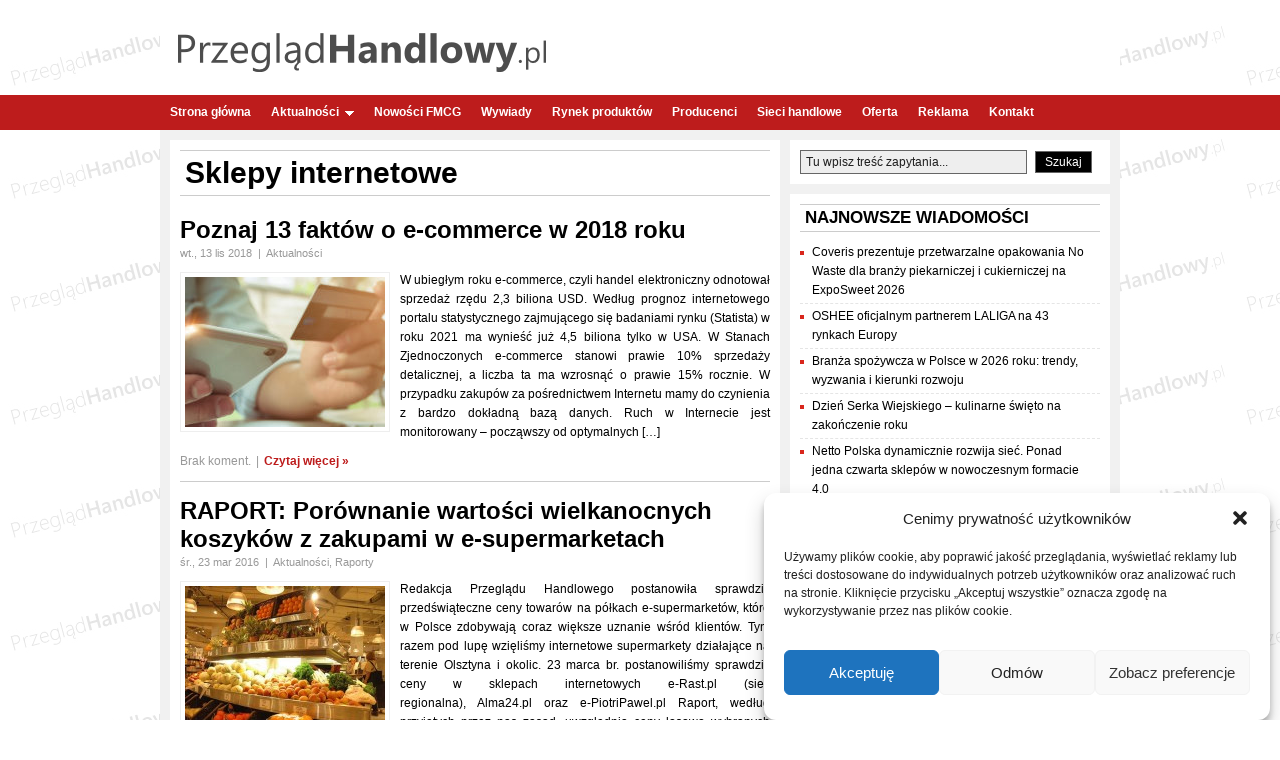

--- FILE ---
content_type: text/html; charset=UTF-8
request_url: https://www.przegladhandlowy.pl/t/sklepy-internetowe/
body_size: 23802
content:
<!DOCTYPE html>
<html lang="pl">
<head profile="http://gmpg.org/xfn/11">
	<meta charset="utf-8" />
	<meta name="viewport" content="width=device-width, initial-scale=1.0">
	<title>Sklepy internetowe | PrzeglądHandlowy.pl</title>
	    <style>
        #wpadminbar #wp-admin-bar-p404_free_top_button .ab-icon:before {
            content: "\f103";
            color: red;
            top: 2px;
        }
    </style>
<meta name='robots' content='index, follow, max-image-preview:large, max-snippet:-1, max-video-preview:-1' />

	<!-- This site is optimized with the Yoast SEO plugin v20.11 - https://yoast.com/wordpress/plugins/seo/ -->
	<meta name="description" content="Aktualne informacje na temat: Sklepy internetowe w portalu branży spożywczej, FMCG i handlu w Polsce." />
	<link rel="canonical" href="https://www.przegladhandlowy.pl/t/sklepy-internetowe/" />
	<meta property="og:locale" content="pl_PL" />
	<meta property="og:type" content="article" />
	<meta property="og:title" content="Sklepy internetowe | PrzeglądHandlowy.pl" />
	<meta property="og:description" content="Aktualne informacje na temat: Sklepy internetowe w portalu branży spożywczej, FMCG i handlu w Polsce." />
	<meta property="og:url" content="https://www.przegladhandlowy.pl/t/sklepy-internetowe/" />
	<meta property="og:site_name" content="Przegląd Handlowy" />
	<meta name="twitter:card" content="summary_large_image" />
	<script type="application/ld+json" class="yoast-schema-graph">{"@context":"https://schema.org","@graph":[{"@type":"CollectionPage","@id":"https://www.przegladhandlowy.pl/t/sklepy-internetowe/","url":"https://www.przegladhandlowy.pl/t/sklepy-internetowe/","name":"Sklepy internetowe | PrzeglądHandlowy.pl","isPartOf":{"@id":"https://www.przegladhandlowy.pl/#website"},"primaryImageOfPage":{"@id":"https://www.przegladhandlowy.pl/t/sklepy-internetowe/#primaryimage"},"image":{"@id":"https://www.przegladhandlowy.pl/t/sklepy-internetowe/#primaryimage"},"thumbnailUrl":"https://www.przegladhandlowy.pl/wp-content/uploads/2018/11/e-commerce.jpg","description":"Aktualne informacje na temat: Sklepy internetowe w portalu branży spożywczej, FMCG i handlu w Polsce.","breadcrumb":{"@id":"https://www.przegladhandlowy.pl/t/sklepy-internetowe/#breadcrumb"},"inLanguage":"pl-PL"},{"@type":"ImageObject","inLanguage":"pl-PL","@id":"https://www.przegladhandlowy.pl/t/sklepy-internetowe/#primaryimage","url":"https://www.przegladhandlowy.pl/wp-content/uploads/2018/11/e-commerce.jpg","contentUrl":"https://www.przegladhandlowy.pl/wp-content/uploads/2018/11/e-commerce.jpg","width":1000,"height":313,"caption":"e-commerce"},{"@type":"BreadcrumbList","@id":"https://www.przegladhandlowy.pl/t/sklepy-internetowe/#breadcrumb","itemListElement":[{"@type":"ListItem","position":1,"name":"Strona główna","item":"https://www.przegladhandlowy.pl/"},{"@type":"ListItem","position":2,"name":"Sklepy internetowe"}]},{"@type":"WebSite","@id":"https://www.przegladhandlowy.pl/#website","url":"https://www.przegladhandlowy.pl/","name":"Przegląd Handlowy","description":"Portal handlowy, Branża spożywcza, Handel, FMCG. Producenci żywności i sieci handlowe w Polsce","potentialAction":[{"@type":"SearchAction","target":{"@type":"EntryPoint","urlTemplate":"https://www.przegladhandlowy.pl/?s={search_term_string}"},"query-input":"required name=search_term_string"}],"inLanguage":"pl-PL"}]}</script>
	<!-- / Yoast SEO plugin. -->


<link rel="alternate" type="application/rss+xml" title="Przegląd Handlowy &raquo; Kanał z wpisami otagowanymi jako Sklepy internetowe" href="https://www.przegladhandlowy.pl/t/sklepy-internetowe/feed/" />
<script type="text/javascript">
window._wpemojiSettings = {"baseUrl":"https:\/\/s.w.org\/images\/core\/emoji\/14.0.0\/72x72\/","ext":".png","svgUrl":"https:\/\/s.w.org\/images\/core\/emoji\/14.0.0\/svg\/","svgExt":".svg","source":{"concatemoji":"https:\/\/www.przegladhandlowy.pl\/wp-includes\/js\/wp-emoji-release.min.js?ver=6.1.1"}};
/*! This file is auto-generated */
!function(e,a,t){var n,r,o,i=a.createElement("canvas"),p=i.getContext&&i.getContext("2d");function s(e,t){var a=String.fromCharCode,e=(p.clearRect(0,0,i.width,i.height),p.fillText(a.apply(this,e),0,0),i.toDataURL());return p.clearRect(0,0,i.width,i.height),p.fillText(a.apply(this,t),0,0),e===i.toDataURL()}function c(e){var t=a.createElement("script");t.src=e,t.defer=t.type="text/javascript",a.getElementsByTagName("head")[0].appendChild(t)}for(o=Array("flag","emoji"),t.supports={everything:!0,everythingExceptFlag:!0},r=0;r<o.length;r++)t.supports[o[r]]=function(e){if(p&&p.fillText)switch(p.textBaseline="top",p.font="600 32px Arial",e){case"flag":return s([127987,65039,8205,9895,65039],[127987,65039,8203,9895,65039])?!1:!s([55356,56826,55356,56819],[55356,56826,8203,55356,56819])&&!s([55356,57332,56128,56423,56128,56418,56128,56421,56128,56430,56128,56423,56128,56447],[55356,57332,8203,56128,56423,8203,56128,56418,8203,56128,56421,8203,56128,56430,8203,56128,56423,8203,56128,56447]);case"emoji":return!s([129777,127995,8205,129778,127999],[129777,127995,8203,129778,127999])}return!1}(o[r]),t.supports.everything=t.supports.everything&&t.supports[o[r]],"flag"!==o[r]&&(t.supports.everythingExceptFlag=t.supports.everythingExceptFlag&&t.supports[o[r]]);t.supports.everythingExceptFlag=t.supports.everythingExceptFlag&&!t.supports.flag,t.DOMReady=!1,t.readyCallback=function(){t.DOMReady=!0},t.supports.everything||(n=function(){t.readyCallback()},a.addEventListener?(a.addEventListener("DOMContentLoaded",n,!1),e.addEventListener("load",n,!1)):(e.attachEvent("onload",n),a.attachEvent("onreadystatechange",function(){"complete"===a.readyState&&t.readyCallback()})),(e=t.source||{}).concatemoji?c(e.concatemoji):e.wpemoji&&e.twemoji&&(c(e.twemoji),c(e.wpemoji)))}(window,document,window._wpemojiSettings);
</script>
<style type="text/css">
img.wp-smiley,
img.emoji {
	display: inline !important;
	border: none !important;
	box-shadow: none !important;
	height: 1em !important;
	width: 1em !important;
	margin: 0 0.07em !important;
	vertical-align: -0.1em !important;
	background: none !important;
	padding: 0 !important;
}
</style>
	<link rel='stylesheet' id='wp-block-library-css' href='https://www.przegladhandlowy.pl/wp-includes/css/dist/block-library/style.min.css?ver=6.1.1' type='text/css' media='all' />
<link rel='stylesheet' id='wpda_like_box_gutenberg_css-css' href='https://www.przegladhandlowy.pl/wp-content/plugins/like-box/includes/gutenberg/style.css?ver=6.1.1' type='text/css' media='all' />
<link rel='stylesheet' id='classic-theme-styles-css' href='https://www.przegladhandlowy.pl/wp-includes/css/classic-themes.min.css?ver=1' type='text/css' media='all' />
<style id='global-styles-inline-css' type='text/css'>
body{--wp--preset--color--black: #000000;--wp--preset--color--cyan-bluish-gray: #abb8c3;--wp--preset--color--white: #ffffff;--wp--preset--color--pale-pink: #f78da7;--wp--preset--color--vivid-red: #cf2e2e;--wp--preset--color--luminous-vivid-orange: #ff6900;--wp--preset--color--luminous-vivid-amber: #fcb900;--wp--preset--color--light-green-cyan: #7bdcb5;--wp--preset--color--vivid-green-cyan: #00d084;--wp--preset--color--pale-cyan-blue: #8ed1fc;--wp--preset--color--vivid-cyan-blue: #0693e3;--wp--preset--color--vivid-purple: #9b51e0;--wp--preset--gradient--vivid-cyan-blue-to-vivid-purple: linear-gradient(135deg,rgba(6,147,227,1) 0%,rgb(155,81,224) 100%);--wp--preset--gradient--light-green-cyan-to-vivid-green-cyan: linear-gradient(135deg,rgb(122,220,180) 0%,rgb(0,208,130) 100%);--wp--preset--gradient--luminous-vivid-amber-to-luminous-vivid-orange: linear-gradient(135deg,rgba(252,185,0,1) 0%,rgba(255,105,0,1) 100%);--wp--preset--gradient--luminous-vivid-orange-to-vivid-red: linear-gradient(135deg,rgba(255,105,0,1) 0%,rgb(207,46,46) 100%);--wp--preset--gradient--very-light-gray-to-cyan-bluish-gray: linear-gradient(135deg,rgb(238,238,238) 0%,rgb(169,184,195) 100%);--wp--preset--gradient--cool-to-warm-spectrum: linear-gradient(135deg,rgb(74,234,220) 0%,rgb(151,120,209) 20%,rgb(207,42,186) 40%,rgb(238,44,130) 60%,rgb(251,105,98) 80%,rgb(254,248,76) 100%);--wp--preset--gradient--blush-light-purple: linear-gradient(135deg,rgb(255,206,236) 0%,rgb(152,150,240) 100%);--wp--preset--gradient--blush-bordeaux: linear-gradient(135deg,rgb(254,205,165) 0%,rgb(254,45,45) 50%,rgb(107,0,62) 100%);--wp--preset--gradient--luminous-dusk: linear-gradient(135deg,rgb(255,203,112) 0%,rgb(199,81,192) 50%,rgb(65,88,208) 100%);--wp--preset--gradient--pale-ocean: linear-gradient(135deg,rgb(255,245,203) 0%,rgb(182,227,212) 50%,rgb(51,167,181) 100%);--wp--preset--gradient--electric-grass: linear-gradient(135deg,rgb(202,248,128) 0%,rgb(113,206,126) 100%);--wp--preset--gradient--midnight: linear-gradient(135deg,rgb(2,3,129) 0%,rgb(40,116,252) 100%);--wp--preset--duotone--dark-grayscale: url('#wp-duotone-dark-grayscale');--wp--preset--duotone--grayscale: url('#wp-duotone-grayscale');--wp--preset--duotone--purple-yellow: url('#wp-duotone-purple-yellow');--wp--preset--duotone--blue-red: url('#wp-duotone-blue-red');--wp--preset--duotone--midnight: url('#wp-duotone-midnight');--wp--preset--duotone--magenta-yellow: url('#wp-duotone-magenta-yellow');--wp--preset--duotone--purple-green: url('#wp-duotone-purple-green');--wp--preset--duotone--blue-orange: url('#wp-duotone-blue-orange');--wp--preset--font-size--small: 13px;--wp--preset--font-size--medium: 20px;--wp--preset--font-size--large: 36px;--wp--preset--font-size--x-large: 42px;--wp--preset--spacing--20: 0.44rem;--wp--preset--spacing--30: 0.67rem;--wp--preset--spacing--40: 1rem;--wp--preset--spacing--50: 1.5rem;--wp--preset--spacing--60: 2.25rem;--wp--preset--spacing--70: 3.38rem;--wp--preset--spacing--80: 5.06rem;}:where(.is-layout-flex){gap: 0.5em;}body .is-layout-flow > .alignleft{float: left;margin-inline-start: 0;margin-inline-end: 2em;}body .is-layout-flow > .alignright{float: right;margin-inline-start: 2em;margin-inline-end: 0;}body .is-layout-flow > .aligncenter{margin-left: auto !important;margin-right: auto !important;}body .is-layout-constrained > .alignleft{float: left;margin-inline-start: 0;margin-inline-end: 2em;}body .is-layout-constrained > .alignright{float: right;margin-inline-start: 2em;margin-inline-end: 0;}body .is-layout-constrained > .aligncenter{margin-left: auto !important;margin-right: auto !important;}body .is-layout-constrained > :where(:not(.alignleft):not(.alignright):not(.alignfull)){max-width: var(--wp--style--global--content-size);margin-left: auto !important;margin-right: auto !important;}body .is-layout-constrained > .alignwide{max-width: var(--wp--style--global--wide-size);}body .is-layout-flex{display: flex;}body .is-layout-flex{flex-wrap: wrap;align-items: center;}body .is-layout-flex > *{margin: 0;}:where(.wp-block-columns.is-layout-flex){gap: 2em;}.has-black-color{color: var(--wp--preset--color--black) !important;}.has-cyan-bluish-gray-color{color: var(--wp--preset--color--cyan-bluish-gray) !important;}.has-white-color{color: var(--wp--preset--color--white) !important;}.has-pale-pink-color{color: var(--wp--preset--color--pale-pink) !important;}.has-vivid-red-color{color: var(--wp--preset--color--vivid-red) !important;}.has-luminous-vivid-orange-color{color: var(--wp--preset--color--luminous-vivid-orange) !important;}.has-luminous-vivid-amber-color{color: var(--wp--preset--color--luminous-vivid-amber) !important;}.has-light-green-cyan-color{color: var(--wp--preset--color--light-green-cyan) !important;}.has-vivid-green-cyan-color{color: var(--wp--preset--color--vivid-green-cyan) !important;}.has-pale-cyan-blue-color{color: var(--wp--preset--color--pale-cyan-blue) !important;}.has-vivid-cyan-blue-color{color: var(--wp--preset--color--vivid-cyan-blue) !important;}.has-vivid-purple-color{color: var(--wp--preset--color--vivid-purple) !important;}.has-black-background-color{background-color: var(--wp--preset--color--black) !important;}.has-cyan-bluish-gray-background-color{background-color: var(--wp--preset--color--cyan-bluish-gray) !important;}.has-white-background-color{background-color: var(--wp--preset--color--white) !important;}.has-pale-pink-background-color{background-color: var(--wp--preset--color--pale-pink) !important;}.has-vivid-red-background-color{background-color: var(--wp--preset--color--vivid-red) !important;}.has-luminous-vivid-orange-background-color{background-color: var(--wp--preset--color--luminous-vivid-orange) !important;}.has-luminous-vivid-amber-background-color{background-color: var(--wp--preset--color--luminous-vivid-amber) !important;}.has-light-green-cyan-background-color{background-color: var(--wp--preset--color--light-green-cyan) !important;}.has-vivid-green-cyan-background-color{background-color: var(--wp--preset--color--vivid-green-cyan) !important;}.has-pale-cyan-blue-background-color{background-color: var(--wp--preset--color--pale-cyan-blue) !important;}.has-vivid-cyan-blue-background-color{background-color: var(--wp--preset--color--vivid-cyan-blue) !important;}.has-vivid-purple-background-color{background-color: var(--wp--preset--color--vivid-purple) !important;}.has-black-border-color{border-color: var(--wp--preset--color--black) !important;}.has-cyan-bluish-gray-border-color{border-color: var(--wp--preset--color--cyan-bluish-gray) !important;}.has-white-border-color{border-color: var(--wp--preset--color--white) !important;}.has-pale-pink-border-color{border-color: var(--wp--preset--color--pale-pink) !important;}.has-vivid-red-border-color{border-color: var(--wp--preset--color--vivid-red) !important;}.has-luminous-vivid-orange-border-color{border-color: var(--wp--preset--color--luminous-vivid-orange) !important;}.has-luminous-vivid-amber-border-color{border-color: var(--wp--preset--color--luminous-vivid-amber) !important;}.has-light-green-cyan-border-color{border-color: var(--wp--preset--color--light-green-cyan) !important;}.has-vivid-green-cyan-border-color{border-color: var(--wp--preset--color--vivid-green-cyan) !important;}.has-pale-cyan-blue-border-color{border-color: var(--wp--preset--color--pale-cyan-blue) !important;}.has-vivid-cyan-blue-border-color{border-color: var(--wp--preset--color--vivid-cyan-blue) !important;}.has-vivid-purple-border-color{border-color: var(--wp--preset--color--vivid-purple) !important;}.has-vivid-cyan-blue-to-vivid-purple-gradient-background{background: var(--wp--preset--gradient--vivid-cyan-blue-to-vivid-purple) !important;}.has-light-green-cyan-to-vivid-green-cyan-gradient-background{background: var(--wp--preset--gradient--light-green-cyan-to-vivid-green-cyan) !important;}.has-luminous-vivid-amber-to-luminous-vivid-orange-gradient-background{background: var(--wp--preset--gradient--luminous-vivid-amber-to-luminous-vivid-orange) !important;}.has-luminous-vivid-orange-to-vivid-red-gradient-background{background: var(--wp--preset--gradient--luminous-vivid-orange-to-vivid-red) !important;}.has-very-light-gray-to-cyan-bluish-gray-gradient-background{background: var(--wp--preset--gradient--very-light-gray-to-cyan-bluish-gray) !important;}.has-cool-to-warm-spectrum-gradient-background{background: var(--wp--preset--gradient--cool-to-warm-spectrum) !important;}.has-blush-light-purple-gradient-background{background: var(--wp--preset--gradient--blush-light-purple) !important;}.has-blush-bordeaux-gradient-background{background: var(--wp--preset--gradient--blush-bordeaux) !important;}.has-luminous-dusk-gradient-background{background: var(--wp--preset--gradient--luminous-dusk) !important;}.has-pale-ocean-gradient-background{background: var(--wp--preset--gradient--pale-ocean) !important;}.has-electric-grass-gradient-background{background: var(--wp--preset--gradient--electric-grass) !important;}.has-midnight-gradient-background{background: var(--wp--preset--gradient--midnight) !important;}.has-small-font-size{font-size: var(--wp--preset--font-size--small) !important;}.has-medium-font-size{font-size: var(--wp--preset--font-size--medium) !important;}.has-large-font-size{font-size: var(--wp--preset--font-size--large) !important;}.has-x-large-font-size{font-size: var(--wp--preset--font-size--x-large) !important;}
.wp-block-navigation a:where(:not(.wp-element-button)){color: inherit;}
:where(.wp-block-columns.is-layout-flex){gap: 2em;}
.wp-block-pullquote{font-size: 1.5em;line-height: 1.6;}
</style>
<style id='age-gate-custom-inline-css' type='text/css'>
:root{--ag-background-color: rgba(232,232,232,1);--ag-background-image-position: center center;--ag-background-image-opacity: 1;--ag-form-background: rgba(255,255,255,1);--ag-text-color: #000000;--ag-blur: 5px;}
</style>
<link rel='stylesheet' id='age-gate-css' href='https://www.przegladhandlowy.pl/wp-content/plugins/age-gate/dist/main.css?ver=3.5.3' type='text/css' media='all' />
<style id='age-gate-options-inline-css' type='text/css'>
:root{--ag-background-color: rgba(232,232,232,1);--ag-background-image-position: center center;--ag-background-image-opacity: 1;--ag-form-background: rgba(255,255,255,1);--ag-text-color: #000000;--ag-blur: 5px;}
</style>
<link rel='stylesheet' id='fancybox-for-wp-css' href='https://www.przegladhandlowy.pl/wp-content/plugins/fancybox-for-wordpress/assets/css/fancybox.css?ver=1.3.4' type='text/css' media='all' />
<link rel='stylesheet' id='custom-style-navi-css' href='https://www.przegladhandlowy.pl/wp-content/plugins/page-numbers-page-navigation/page-numbers-page-naviation.css?ver=20120208' type='text/css' media='all' />
<link rel='stylesheet' id='wp-polls-css' href='https://www.przegladhandlowy.pl/wp-content/plugins/wp-polls/polls-css.css?ver=2.77.2' type='text/css' media='all' />
<style id='wp-polls-inline-css' type='text/css'>
.wp-polls .pollbar {
	margin: 1px;
	font-size: 6px;
	line-height: 8px;
	height: 8px;
	background-image: url('https://www.przegladhandlowy.pl/wp-content/plugins/wp-polls/images/default/pollbg.gif');
	border: 1px solid #c8c8c8;
}

</style>
<link rel='stylesheet' id='cmplz-general-css' href='https://www.przegladhandlowy.pl/wp-content/plugins/complianz-gdpr/assets/css/cookieblocker.min.css?ver=1740053828' type='text/css' media='all' />
<link rel='stylesheet' id='animated-css' href='https://www.przegladhandlowy.pl/wp-content/plugins/like-box/includes/style/effects.css?ver=6.1.1' type='text/css' media='all' />
<link rel='stylesheet' id='front_end_like_box-css' href='https://www.przegladhandlowy.pl/wp-content/plugins/like-box/includes/style/style.css?ver=6.1.1' type='text/css' media='all' />
<link rel='stylesheet' id='dashicons-css' href='https://www.przegladhandlowy.pl/wp-includes/css/dashicons.min.css?ver=6.1.1' type='text/css' media='all' />
<link rel='stylesheet' id='thickbox-css' href='https://www.przegladhandlowy.pl/wp-includes/js/thickbox/thickbox.css?ver=6.1.1' type='text/css' media='all' />
<script type='text/javascript' src='https://www.przegladhandlowy.pl/wp-includes/js/jquery/jquery.min.js?ver=3.6.1' id='jquery-core-js'></script>
<script type='text/javascript' src='https://www.przegladhandlowy.pl/wp-includes/js/jquery/jquery-migrate.min.js?ver=3.3.2' id='jquery-migrate-js'></script>
<script type='text/javascript' src='https://www.przegladhandlowy.pl/wp-content/plugins/fancybox-for-wordpress/assets/js/purify.min.js?ver=1.3.4' id='purify-js'></script>
<script type='text/javascript' src='https://www.przegladhandlowy.pl/wp-content/plugins/fancybox-for-wordpress/assets/js/jquery.fancybox.js?ver=1.3.4' id='fancybox-for-wp-js'></script>
<script type='text/javascript' src='https://www.przegladhandlowy.pl/wp-content/plugins/like-box/includes/javascript/front_end_js.js?ver=6.1.1' id='like-box-front-end-js'></script>
<link rel="https://api.w.org/" href="https://www.przegladhandlowy.pl/wp-json/" /><link rel="alternate" type="application/json" href="https://www.przegladhandlowy.pl/wp-json/wp/v2/tags/1846" /><link rel="EditURI" type="application/rsd+xml" title="RSD" href="https://www.przegladhandlowy.pl/xmlrpc.php?rsd" />
<link rel="wlwmanifest" type="application/wlwmanifest+xml" href="https://www.przegladhandlowy.pl/wp-includes/wlwmanifest.xml" />
<meta name="generator" content="WordPress 6.1.1" />

<!-- Fancybox for WordPress v3.3.5 -->
<style type="text/css">
	.fancybox-slide--image .fancybox-content{background-color: #FFFFFF}div.fancybox-caption{display:none !important;}
	
	img.fancybox-image{border-width:10px;border-color:#FFFFFF;border-style:solid;}
	div.fancybox-bg{background-color:rgba(102,102,102,0.6);opacity:1 !important;}div.fancybox-content{border-color:#FFFFFF}
	div#fancybox-title{background-color:#FFFFFF}
	div.fancybox-content{background-color:#FFFFFF}
	div#fancybox-title-inside{color:#4f4f4f}
	
	
	
	div.fancybox-caption p.caption-title{display:inline-block}
	div.fancybox-caption p.caption-title{font-size:14px}
	div.fancybox-caption p.caption-title{color:#4f4f4f}
	div.fancybox-caption {color:#4f4f4f}div.fancybox-caption p.caption-title {background:#fff; width:auto;padding:10px 30px;}div.fancybox-content p.caption-title{color:#4f4f4f;margin: 0;padding: 5px 0;}body.fancybox-active .fancybox-container .fancybox-stage .fancybox-content .fancybox-close-small{display:block;}
</style><script type="text/javascript">
	jQuery(function () {

		var mobileOnly = false;
		
		if (mobileOnly) {
			return;
		}

		jQuery.fn.getTitle = function () { // Copy the title of every IMG tag and add it to its parent A so that fancybox can show titles
			var arr = jQuery("a[data-fancybox]");
									jQuery.each(arr, function() {
										var title = jQuery(this).children("img").attr("title");
										var caption = jQuery(this).next("figcaption").html();
                                        if(caption && title){jQuery(this).attr("title",title+" " + caption)}else if(title){ jQuery(this).attr("title",title);}else if(caption){jQuery(this).attr("title",caption);}
									});			}

		// Supported file extensions

				var thumbnails = jQuery("a:has(img)").not(".nolightbox").not('.envira-gallery-link').not('.ngg-simplelightbox').filter(function () {
			return /\.(jpe?g|png|gif|mp4|webp|bmp|pdf)(\?[^/]*)*$/i.test(jQuery(this).attr('href'))
		});
		

		// Add data-type iframe for links that are not images or videos.
		var iframeLinks = jQuery('.fancyboxforwp').filter(function () {
			return !/\.(jpe?g|png|gif|mp4|webp|bmp|pdf)(\?[^/]*)*$/i.test(jQuery(this).attr('href'))
		}).filter(function () {
			return !/vimeo|youtube/i.test(jQuery(this).attr('href'))
		});
		iframeLinks.attr({"data-type": "iframe"}).getTitle();

				// Gallery All
		thumbnails.addClass("fancyboxforwp").attr("data-fancybox", "gallery").getTitle();
		iframeLinks.attr({"data-fancybox": "gallery"}).getTitle();

		// Gallery type NONE
		
		// Call fancybox and apply it on any link with a rel atribute that starts with "fancybox", with the options set on the admin panel
		jQuery("a.fancyboxforwp").fancyboxforwp({
			loop: false,
			smallBtn: true,
			zoomOpacity: "auto",
			animationEffect: "fade",
			animationDuration: 500,
			transitionEffect: "fade",
			transitionDuration: "300",
			overlayShow: true,
			overlayOpacity: "0.6",
			titleShow: true,
			titlePosition: "inside",
			keyboard: true,
			showCloseButton: true,
			arrows: true,
			clickContent:false,
			clickSlide: "close",
			mobile: {
				clickContent: function (current, event) {
					return current.type === "image" ? "toggleControls" : false;
				},
				clickSlide: function (current, event) {
					return current.type === "image" ? "close" : "close";
				},
			},
			wheel: false,
			toolbar: true,
			preventCaptionOverlap: true,
			onInit: function() { },			onDeactivate
	: function() { },		beforeClose: function() { },			afterShow: function() {},				afterClose: function() { },					caption : function( instance, item ) {var title ="";if("undefined" != typeof jQuery(this).context ){var title = jQuery(this).context.title;} else { var title = ("undefined" != typeof jQuery(this).attr("title")) ? jQuery(this).attr("title") : false;}var caption = jQuery(this).data('caption') || '';if ( item.type === 'image' && title.length ) {caption = (caption.length ? caption + '<br />' : '') + '<p class="caption-title">'+title+'</p>' ;}return caption;},
		afterLoad : function( instance, current ) {current.$content.append('<div class=\"fancybox-custom-caption inside-caption\" style=\" position: absolute;left:0;right:0;color:#000;margin:0 auto;bottom:0;text-align:center;background-color:#FFFFFF \">' + current.opts.caption + '</div>');},
			})
		;

			})
</script>
<!-- END Fancybox for WordPress -->

		<!-- GA Google Analytics @ https://m0n.co/ga -->
		<script async src="https://www.googletagmanager.com/gtag/js?id=G-X5ZGH3WWDL"></script>
		<script>
			window.dataLayer = window.dataLayer || [];
			function gtag(){dataLayer.push(arguments);}
			gtag('js', new Date());
			gtag('config', 'G-X5ZGH3WWDL');
		</script>

				<style>.cmplz-hidden {
					display: none !important;
				}</style><style type="text/css">.recentcomments a{display:inline !important;padding:0 !important;margin:0 !important;}</style><!-- All in one Favicon 4.8 --><link rel="shortcut icon" href="https://www.przegladhandlowy.pl/wp-content/uploads/2020/09/favicon.ico" />
		<style type="text/css" id="wp-custom-css">
			table th, td {
    text-align: right!important;
}

table td:first-child {
    text-align: left!important;
}

tbody tr:nth-child(odd) {
  background: #eee;
}

.titlex {	
	h1, h2 {
		font-size: 1.2em;
		font-weight: 200;
		text-align: center;
    margin: 5px 0 5px 0;
	}
}

.tag-page-title, .page-title {
	font-size: 2.5em !important;
}

.entry-title-post {
	font-size: 2.5em !important;
}

.entry-single h2 {
	font-size: 1.8em !important;
	margin-bottom: 12px !important;
}		</style>
				<!--<meta name="description" content="Portal poświęcony sieciom handlowym, sklepom detalicznym oraz producentom żywności. Piszemy o handlu, hipermarketach, dyskontach i sklepach osiedlowych. Porównujemy ceny w sklepach, doradzamy jak prowadzić biznes związany z handlem i radzimy jak skutecznie walczyć z konkurencją." />-->
	
	<link rel="alternate" type="application/rss+xml" title="Przegląd Handlowy RSS Feed" href="https://www.przegladhandlowy.pl/feed/" />
	<link rel="alternate" type="application/atom+xml" title="Przegląd Handlowy Atom Feed" href="https://www.przegladhandlowy.pl/feed/atom/" />
	<link rel="pingback" href="https://www.przegladhandlowy.pl/xmlrpc.php" />
	<link rel="stylesheet" href="https://www.przegladhandlowy.pl/wp-content/themes/starblog/style.css" type="text/css" media="screen" />
	<link rel="stylesheet" href="https://www.przegladhandlowy.pl/wp-content/themes/starblog/css/style-Red.css" type="text/css" media="screen" />

	<!--[if lte IE 6]><script type="text/javascript" src="https://www.przegladhandlowy.pl/wp-content/themes/starblog/js/supersleight-min.js"></script><![endif]-->





	<script type="text/javascript">

	    jQuery(function($){

	        //Navigation drop downs
	        $('.nav ul').superfish({
	        	autoArrows: true,
	        	animation:   {opacity:'show',height:'show'},
	        	speed: 'normal',
	        	delay: 0,
	        	dropShadows: false
	        });

	        //sliding content
	        $('#feature-slides').cycle({
				timeout: 5000,
				fx: 'scrollHorz',
				speed: 500,
				speedIn: 700,
				next:   '#next',
	    		prev:   '#prev'
			});

	    });

	</script>

</head>

<body data-rsssl=1 class="class="archive tag tag-sklepy-internetowe tag-1846"">

<div id="fb-root"></div>
<script>(function(d, s, id) {
  var js, fjs = d.getElementsByTagName(s)[0];
  if (d.getElementById(id)) return;
  js = d.createElement(s); js.id = id;
  js.src = "//connect.facebook.net/pl_PL/all.js#xfbml=1&appId=174787512640263";
  fjs.parentNode.insertBefore(js, fjs);
}(document, 'script', 'facebook-jssdk'));</script>

<!--
<div id="top">
	<div class="pads clearfix">
		<div class="menu"><ul>
<li class="page_item page-item-1398"><a href="https://www.przegladhandlowy.pl/oferty-pracy/">Praca w handlu</a></li>
<li class="page_item page-item-2022"><a href="https://www.przegladhandlowy.pl/regulamin/">Regulamin</a></li>
<li class="page_item page-item-2886"><a href="https://www.przegladhandlowy.pl/zostan-partnerem/">Zostań Partnerem</a></li>
<li class="page_item page-item-3733"><a href="https://www.przegladhandlowy.pl/polityka-cookies/">Polityka Cookies</a></li>
<li class="page_item page-item-5618"><a href="https://www.przegladhandlowy.pl/oferta/">Oferta</a></li>
<li class="page_item page-item-11998"><a href="https://www.przegladhandlowy.pl/serwisy-branzowe/">Nasze serwisy</a></li>
<li class="page_item page-item-88"><a href="https://www.przegladhandlowy.pl/reklama-w-handlu/">Reklama</a></li>
<li class="page_item page-item-2"><a href="https://www.przegladhandlowy.pl/kontakt/">Kontakt</a></li>
</ul></div>
	</div>
</div>
-->

<div id="header">
	<div class="pads clearfix">
		<a href="https://www.przegladhandlowy.pl"><img id="site-logo" src="https://www.przegladhandlowy.pl/przegladhandlowy.png" alt="Portal handlowy" title="Handel w Polsce" /></a>

			</div>
</div><!--  #header -->

<div id="nav-long">
	<div id="nav">
	<div class="nav-wrap">
	<div class="nav"><ul id="menu-menu-glowne" class="menu"><li id="menu-item-14" class="menu-item menu-item-type-custom menu-item-object-custom menu-item-home menu-item-14"><a href="https://www.przegladhandlowy.pl">Strona główna</a></li>
<li id="menu-item-15" class="menu-item menu-item-type-taxonomy menu-item-object-category menu-item-has-children menu-item-15"><a href="https://www.przegladhandlowy.pl/k/aktualnosci/">Aktualności</a>
<ul class="sub-menu">
	<li id="menu-item-18" class="menu-item menu-item-type-taxonomy menu-item-object-category menu-item-18"><a href="https://www.przegladhandlowy.pl/k/franczyza/">Franczyza</a></li>
	<li id="menu-item-756" class="menu-item menu-item-type-taxonomy menu-item-object-category menu-item-756"><a href="https://www.przegladhandlowy.pl/k/handel-detaliczny/">Handel detaliczny</a></li>
	<li id="menu-item-28" class="menu-item menu-item-type-taxonomy menu-item-object-category menu-item-has-children menu-item-28"><a href="https://www.przegladhandlowy.pl/k/marketing-reklama/">Marketing &amp; Reklama</a>
	<ul class="sub-menu">
		<li id="menu-item-1735" class="menu-item menu-item-type-taxonomy menu-item-object-category menu-item-1735"><a href="https://www.przegladhandlowy.pl/k/marketing-reklama/konkursy/">Konkursy</a></li>
	</ul>
</li>
	<li id="menu-item-20" class="menu-item menu-item-type-taxonomy menu-item-object-category menu-item-20"><a href="https://www.przegladhandlowy.pl/k/personalia/">Personalia</a></li>
	<li id="menu-item-22" class="menu-item menu-item-type-taxonomy menu-item-object-category menu-item-22"><a href="https://www.przegladhandlowy.pl/k/prawo/">Prawo</a></li>
	<li id="menu-item-4955" class="menu-item menu-item-type-taxonomy menu-item-object-category menu-item-4955"><a href="https://www.przegladhandlowy.pl/k/gospodarka/">Gospodarka</a></li>
	<li id="menu-item-23" class="menu-item menu-item-type-taxonomy menu-item-object-category menu-item-23"><a href="https://www.przegladhandlowy.pl/k/producenci/">Producenci</a></li>
	<li id="menu-item-24" class="menu-item menu-item-type-taxonomy menu-item-object-category menu-item-has-children menu-item-24"><a href="https://www.przegladhandlowy.pl/k/rynek-produktow/">Rynek produktów</a>
	<ul class="sub-menu">
		<li id="menu-item-127" class="menu-item menu-item-type-taxonomy menu-item-object-category menu-item-127"><a href="https://www.przegladhandlowy.pl/k/rynek-produktow/artykuly-spozywcze/">Artykuły spożywcze</a></li>
		<li id="menu-item-198" class="menu-item menu-item-type-taxonomy menu-item-object-category menu-item-198"><a href="https://www.przegladhandlowy.pl/k/rynek-produktow/chemia-gospodarcza/">Chemia gospodarcza</a></li>
		<li id="menu-item-199" class="menu-item menu-item-type-taxonomy menu-item-object-category menu-item-199"><a href="https://www.przegladhandlowy.pl/k/rynek-produktow/kosmetyki/">Kosmetyki</a></li>
		<li id="menu-item-95" class="menu-item menu-item-type-taxonomy menu-item-object-category menu-item-95"><a href="https://www.przegladhandlowy.pl/k/nowosci-fmcg/">Nowości FMCG</a></li>
	</ul>
</li>
	<li id="menu-item-4922" class="menu-item menu-item-type-taxonomy menu-item-object-category menu-item-4922"><a href="https://www.przegladhandlowy.pl/k/galerie-handlowe/">Galerie handlowe</a></li>
	<li id="menu-item-25" class="menu-item menu-item-type-taxonomy menu-item-object-category menu-item-has-children menu-item-25"><a href="https://www.przegladhandlowy.pl/k/sieci-handlowe/">Sieci handlowe</a>
	<ul class="sub-menu">
		<li id="menu-item-41" class="menu-item menu-item-type-taxonomy menu-item-object-category menu-item-41"><a href="https://www.przegladhandlowy.pl/k/sieci-handlowe/marki-wlasne/">Marki własne</a></li>
	</ul>
</li>
	<li id="menu-item-1734" class="menu-item menu-item-type-taxonomy menu-item-object-category menu-item-1734"><a href="https://www.przegladhandlowy.pl/k/systemy-it/">Systemy IT</a></li>
	<li id="menu-item-26" class="menu-item menu-item-type-taxonomy menu-item-object-category menu-item-26"><a href="https://www.przegladhandlowy.pl/k/wyposazenie/">Wyposażenie</a></li>
</ul>
</li>
<li id="menu-item-6354" class="menu-item menu-item-type-taxonomy menu-item-object-category menu-item-6354"><a href="https://www.przegladhandlowy.pl/k/nowosci-fmcg/">Nowości FMCG</a></li>
<li id="menu-item-177" class="menu-item menu-item-type-taxonomy menu-item-object-category menu-item-177"><a href="https://www.przegladhandlowy.pl/k/wywiady/">Wywiady</a></li>
<li id="menu-item-11368" class="menu-item menu-item-type-taxonomy menu-item-object-category menu-item-11368"><a href="https://www.przegladhandlowy.pl/k/rynek-produktow/">Rynek produktów</a></li>
<li id="menu-item-11370" class="menu-item menu-item-type-taxonomy menu-item-object-category menu-item-11370"><a href="https://www.przegladhandlowy.pl/k/producenci/">Producenci</a></li>
<li id="menu-item-11369" class="menu-item menu-item-type-taxonomy menu-item-object-category menu-item-11369"><a href="https://www.przegladhandlowy.pl/k/sieci-handlowe/">Sieci handlowe</a></li>
<li id="menu-item-5621" class="menu-item menu-item-type-post_type menu-item-object-page menu-item-5621"><a href="https://www.przegladhandlowy.pl/oferta/">Oferta</a></li>
<li id="menu-item-92" class="menu-item menu-item-type-post_type menu-item-object-page menu-item-92"><a href="https://www.przegladhandlowy.pl/reklama-w-handlu/">Reklama</a></li>
<li id="menu-item-17" class="menu-item menu-item-type-post_type menu-item-object-page menu-item-17"><a href="https://www.przegladhandlowy.pl/kontakt/">Kontakt</a></li>
</ul></div>	</div>
	</div>
</div>

<!--
<div id="bannerPodMenu">

</div>
-->

<div id="container">
	
	<div class="pads clearfix">

		<div id="content">

			<h1 class="tag-page-title"> <span>Sklepy internetowe</span></h1>


		<div class="entry">
			<div class="entry-top">

				<h2 class="entry-title"><a href="https://www.przegladhandlowy.pl/9985/poznaj-13-faktow-o-e-commerce-w-2018-roku/" title="Poznaj 13 faktów o e-commerce w 2018 roku" rel="bookmark">Poznaj 13 faktów o e-commerce w 2018 roku</a></h2>

				<div class="entry-meta-top">
					<span class="entry-date">wt., 13 lis 2018</span>
					<span class="entry-meta-sep">|</span>
					<span class="entry-comm"><a href="https://www.przegladhandlowy.pl/k/aktualnosci/" rel="category tag">Aktualności</a></span>
				</div>

			</div>

				<div class="entry-content clearfix">

					<div class= "entry-list-thumb">
						<a href="https://www.przegladhandlowy.pl/9985/poznaj-13-faktow-o-e-commerce-w-2018-roku/" title="Poznaj 13 faktów o e-commerce w 2018 roku">
						<img width="200" height="150" src="https://www.przegladhandlowy.pl/wp-content/uploads/2018/11/e-commerce-200x150.jpg" class="attachment-post-thumbnail size-post-thumbnail wp-post-image" alt="e-commerce" decoding="async" />						</a>
					</div>

					<div class="entry-content">
										<p>W ubiegłym roku e-commerce, czyli handel elektroniczny odnotował sprzedaż rzędu 2,3 ​​biliona USD. Według prognoz internetowego portalu statystycznego zajmującego się badaniami rynku (Statista) w roku 2021 ma wynieść już 4,5 biliona tylko w USA. W Stanach Zjednoczonych e-commerce stanowi prawie 10% sprzedaży detalicznej, a liczba ta ma wzrosnąć o prawie 15% rocznie. W przypadku zakupów za pośrednictwem Internetu mamy do czynienia z bardzo dokładną bazą danych. Ruch w Internecie jest monitorowany &#8211; począwszy od optymalnych [&hellip;]</p>
					</div>
				</div>

				<div class="entry-meta">
					<span class="entry-comm"><a href="https://www.przegladhandlowy.pl/9985/poznaj-13-faktow-o-e-commerce-w-2018-roku/#respond">Brak koment.</a></span>
					<span class="entry-meta-sep">|</span>
					<span class="entry-more"><a href="https://www.przegladhandlowy.pl/9985/poznaj-13-faktow-o-e-commerce-w-2018-roku/" title="Poznaj 13 faktów o e-commerce w 2018 roku">Czytaj więcej &raquo;</a></span>
				</div>
		</div><!-- .post -->


		<div class="entry">
			<div class="entry-top">

				<h2 class="entry-title"><a href="https://www.przegladhandlowy.pl/8355/raport-wielkanocny-koszyk-zakupami-olsztynskich-e-supermarketach/" title="RAPORT: Porównanie wartości wielkanocnych koszyków z zakupami w e-supermarketach" rel="bookmark">RAPORT: Porównanie wartości wielkanocnych koszyków z zakupami w e-supermarketach</a></h2>

				<div class="entry-meta-top">
					<span class="entry-date">śr., 23 mar 2016</span>
					<span class="entry-meta-sep">|</span>
					<span class="entry-comm"><a href="https://www.przegladhandlowy.pl/k/aktualnosci/" rel="category tag">Aktualności</a>, <a href="https://www.przegladhandlowy.pl/k/raporty/" rel="category tag">Raporty</a></span>
				</div>

			</div>

				<div class="entry-content clearfix">

					<div class= "entry-list-thumb">
						<a href="https://www.przegladhandlowy.pl/8355/raport-wielkanocny-koszyk-zakupami-olsztynskich-e-supermarketach/" title="RAPORT: Porównanie wartości wielkanocnych koszyków z zakupami w e-supermarketach">
						<img width="200" height="150" src="https://www.przegladhandlowy.pl/wp-content/uploads/2013/03/Zakupy-spożywcze-online-200x150.jpg" class="attachment-post-thumbnail size-post-thumbnail wp-post-image" alt="Zakupy spożywcze online" decoding="async" loading="lazy" />						</a>
					</div>

					<div class="entry-content">
										<p>Redakcja Przeglądu Handlowego postanowiła sprawdzić przedświąteczne ceny towarów na półkach e-supermarketów, które w Polsce zdobywają coraz większe uznanie wśród klientów. Tym razem pod lupę wzięliśmy internetowe supermarkety działające na terenie Olsztyna i okolic. 23 marca br. postanowiliśmy sprawdzić ceny w sklepach internetowych e-Rast.pl (sieć regionalna), Alma24.pl oraz e-PiotriPawel.pl Raport, według przyjętych przez nas zasad, uwzględnia ceny losowo wybranych produktów ze sklepowych półek. Podstawowym warunkiem raportu jest zasada, że we wszystkich badanych sklepach sprawdzamy ceny tych samych produktów. Poniżej [&hellip;]</p>
					</div>
				</div>

				<div class="entry-meta">
					<span class="entry-comm"><a href="https://www.przegladhandlowy.pl/8355/raport-wielkanocny-koszyk-zakupami-olsztynskich-e-supermarketach/#respond">Brak koment.</a></span>
					<span class="entry-meta-sep">|</span>
					<span class="entry-more"><a href="https://www.przegladhandlowy.pl/8355/raport-wielkanocny-koszyk-zakupami-olsztynskich-e-supermarketach/" title="RAPORT: Porównanie wartości wielkanocnych koszyków z zakupami w e-supermarketach">Czytaj więcej &raquo;</a></span>
				</div>
		</div><!-- .post -->


		<div class="entry">
			<div class="entry-top">

				<h2 class="entry-title"><a href="https://www.przegladhandlowy.pl/7112/raport-porownanie-wartosci-koszykow-z-zakupami-w-internetowych-supermarketach/" title="RAPORT: Porównanie wartości koszyków z zakupami w internetowych supermarketach" rel="bookmark">RAPORT: Porównanie wartości koszyków z zakupami w internetowych supermarketach</a></h2>

				<div class="entry-meta-top">
					<span class="entry-date">wt., 24 mar 2015</span>
					<span class="entry-meta-sep">|</span>
					<span class="entry-comm"><a href="https://www.przegladhandlowy.pl/k/aktualnosci/" rel="category tag">Aktualności</a>, <a href="https://www.przegladhandlowy.pl/k/raporty/" rel="category tag">Raporty</a></span>
				</div>

			</div>

				<div class="entry-content clearfix">

					<div class= "entry-list-thumb">
						<a href="https://www.przegladhandlowy.pl/7112/raport-porownanie-wartosci-koszykow-z-zakupami-w-internetowych-supermarketach/" title="RAPORT: Porównanie wartości koszyków z zakupami w internetowych supermarketach">
						<img width="200" height="150" src="https://www.przegladhandlowy.pl/wp-content/uploads/2015/03/Zakupy-200x150.jpg" class="attachment-post-thumbnail size-post-thumbnail wp-post-image" alt="Zakupy" decoding="async" loading="lazy" />						</a>
					</div>

					<div class="entry-content">
										<p>Redakcja Przeglądu Handlowego wznawia akcję monitoringu cen towarów na półkach marketów w Polsce. Tym razem pod lupę wzięliśmy internetowe supermarkety. 23 marca br. postanowiliśmy sprawdzić ceny w sklepach internetowych Tesco.pl, Alma24.pl oraz e-PiotriPawel.pl Raport, zgodnie z przyjętym przez nas standardem, uwzględnia ceny losowo wybranych produktów ze sklepowych półek. We wszystkich badanych sklepach sprawdziliśmy te same produkty. Poniżej przedstawiamy listę 30 losowo wybranych produktów codziennego użytku, biorących udział w badaniu cen koszyków. Ceny najtańszych produktów w zestawieniu poszczególnych sklepów zostały pogrubione. [&hellip;]</p>
					</div>
				</div>

				<div class="entry-meta">
					<span class="entry-comm"><a href="https://www.przegladhandlowy.pl/7112/raport-porownanie-wartosci-koszykow-z-zakupami-w-internetowych-supermarketach/#comments">2 komentarze</a></span>
					<span class="entry-meta-sep">|</span>
					<span class="entry-more"><a href="https://www.przegladhandlowy.pl/7112/raport-porownanie-wartosci-koszykow-z-zakupami-w-internetowych-supermarketach/" title="RAPORT: Porównanie wartości koszyków z zakupami w internetowych supermarketach">Czytaj więcej &raquo;</a></span>
				</div>
		</div><!-- .post -->


		<div class="entry">
			<div class="entry-top">

				<h2 class="entry-title"><a href="https://www.przegladhandlowy.pl/7007/targi-ehandlu-osma-edycja-juz-24-marca-w-poznaniu/" title="Targi eHandlu &#8211; ósma edycja już 24 marca w Poznaniu" rel="bookmark">Targi eHandlu &#8211; ósma edycja już 24 marca w Poznaniu</a></h2>

				<div class="entry-meta-top">
					<span class="entry-date">pt., 20 lut 2015</span>
					<span class="entry-meta-sep">|</span>
					<span class="entry-comm"><a href="https://www.przegladhandlowy.pl/k/aktualnosci/" rel="category tag">Aktualności</a>, <a href="https://www.przegladhandlowy.pl/k/spotkania-branzowe/" rel="category tag">Spotkania branżowe</a></span>
				</div>

			</div>

				<div class="entry-content clearfix">

					<div class= "entry-list-thumb">
						<a href="https://www.przegladhandlowy.pl/7007/targi-ehandlu-osma-edycja-juz-24-marca-w-poznaniu/" title="Targi eHandlu &#8211; ósma edycja już 24 marca w Poznaniu">
						<img width="200" height="110" src="https://www.przegladhandlowy.pl/wp-content/uploads/2015/02/Targi-eHandlu-200x110.jpg" class="attachment-post-thumbnail size-post-thumbnail wp-post-image" alt="" decoding="async" loading="lazy" />						</a>
					</div>

					<div class="entry-content">
										<p>24 marca w Poznaniu odbędą się już ósme Targi eHandlu &#8211; swoją ofertę przedstawi ponad 110 Wystawców z Polski i zagranicy. Targi to ogromna oszczędność czasu. W ciągu siedmiu godzin Zwiedzający będą mieli możliwość zapoznania się z panoramą rozwiązań dla sektora handlu internetowego jak i poszerzyć swoją wiedzę. Organizatorzy przygotowali dwie ścieżki wystąpień, w sumie 16 prezentacji z zakresu SEO, SEM, prawa w e­commerce, odpowiedniego doboru Platform i Narzędzi w e­commerce oraz przeglądu rozwiązań i usług wpierających funkcjonowanie i rozwój firm działających [&hellip;]</p>
					</div>
				</div>

				<div class="entry-meta">
					<span class="entry-comm"><a href="https://www.przegladhandlowy.pl/7007/targi-ehandlu-osma-edycja-juz-24-marca-w-poznaniu/#respond">Brak koment.</a></span>
					<span class="entry-meta-sep">|</span>
					<span class="entry-more"><a href="https://www.przegladhandlowy.pl/7007/targi-ehandlu-osma-edycja-juz-24-marca-w-poznaniu/" title="Targi eHandlu &#8211; ósma edycja już 24 marca w Poznaniu">Czytaj więcej &raquo;</a></span>
				</div>
		</div><!-- .post -->


		<div class="entry">
			<div class="entry-top">

				<h2 class="entry-title"><a href="https://www.przegladhandlowy.pl/4417/carrefour-polska-prezentuje-nowa-odslone-handlowego-serwisu-carrefour-pl/" title="Carrefour Polska prezentuje nową odsłonę handlowego serwisu carrefour.pl" rel="bookmark">Carrefour Polska prezentuje nową odsłonę handlowego serwisu carrefour.pl</a></h2>

				<div class="entry-meta-top">
					<span class="entry-date">pon., 16 wrz 2013</span>
					<span class="entry-meta-sep">|</span>
					<span class="entry-comm"><a href="https://www.przegladhandlowy.pl/k/aktualnosci/" rel="category tag">Aktualności</a>, <a href="https://www.przegladhandlowy.pl/k/sieci-handlowe/" rel="category tag">Sieci handlowe</a></span>
				</div>

			</div>

				<div class="entry-content clearfix">

					<div class= "entry-list-thumb">
						<a href="https://www.przegladhandlowy.pl/4417/carrefour-polska-prezentuje-nowa-odslone-handlowego-serwisu-carrefour-pl/" title="Carrefour Polska prezentuje nową odsłonę handlowego serwisu carrefour.pl">
						<img width="200" height="150" src="https://www.przegladhandlowy.pl/wp-content/uploads/2013/09/Nowa-strona-Carrefour-200x150.jpg" class="attachment-post-thumbnail size-post-thumbnail wp-post-image" alt="Nowa strona Carrefour" decoding="async" loading="lazy" />						</a>
					</div>

					<div class="entry-content">
										<p>Carrefour Polska uruchomił nową handlową stronę internetową dla swoich klientów. Serwis, został opracowany w oparciu o najnowocześniejsze metody i technologie tworzenia stron internetowych, aby użytkownikom zapewnić przejrzystość i łatwość w jego obsłudze. Carrefour Polska w odpowiedzi na zmieniające się potrzeby swoich klientów, uruchomił całkowicie nową handlową stronę internetową. Użytkownicy odwiedzający stronę mogą spodziewać się przede wszystkim przyjaznego interfejsu i intuicyjnej obsługi nowego serwisu. Nowa odsłona carrefour.pl jest pierwszym etapem realizacji zmian na stronie internetowej. Pozostałe elementy serwisu [&hellip;]</p>
					</div>
				</div>

				<div class="entry-meta">
					<span class="entry-comm"><a href="https://www.przegladhandlowy.pl/4417/carrefour-polska-prezentuje-nowa-odslone-handlowego-serwisu-carrefour-pl/#respond">Brak koment.</a></span>
					<span class="entry-meta-sep">|</span>
					<span class="entry-more"><a href="https://www.przegladhandlowy.pl/4417/carrefour-polska-prezentuje-nowa-odslone-handlowego-serwisu-carrefour-pl/" title="Carrefour Polska prezentuje nową odsłonę handlowego serwisu carrefour.pl">Czytaj więcej &raquo;</a></span>
				</div>
		</div><!-- .post -->


		<div class="entry">
			<div class="entry-top">

				<h2 class="entry-title"><a href="https://www.przegladhandlowy.pl/4181/zakupy-online-z-tesco-juz-w-opolu/" title="Zakupy online z Tesco już w Opolu" rel="bookmark">Zakupy online z Tesco już w Opolu</a></h2>

				<div class="entry-meta-top">
					<span class="entry-date">wt., 2 lip 2013</span>
					<span class="entry-meta-sep">|</span>
					<span class="entry-comm"><a href="https://www.przegladhandlowy.pl/k/aktualnosci/" rel="category tag">Aktualności</a>, <a href="https://www.przegladhandlowy.pl/k/sieci-handlowe/" rel="category tag">Sieci handlowe</a></span>
				</div>

			</div>

				<div class="entry-content clearfix">

					<div class= "entry-list-thumb">
						<a href="https://www.przegladhandlowy.pl/4181/zakupy-online-z-tesco-juz-w-opolu/" title="Zakupy online z Tesco już w Opolu">
						<img width="200" height="150" src="https://www.przegladhandlowy.pl/wp-content/uploads/2013/07/Tesco-Ezakupy-200x150.jpg" class="attachment-post-thumbnail size-post-thumbnail wp-post-image" alt="Tesco Ezakupy" decoding="async" loading="lazy" />						</a>
					</div>

					<div class="entry-content">
										<p>Koniec ze staniem w korkach w drodze do hipermarketu. Dzięki e-zakupom, mieszkańcy Opola mogą już robić zakupy w jednej z największych sieci handlowych nie wychodząc z domu. To, co wyróżnia zakupy za pośrednictwem internetu sieci Tesco to brak wartości minimalnej zamówienia oraz możliwość zamawiania nawet za pomocą smartfona. Czym Tesco chce przyciągnąć klientów? Niskimi cenami i szerokim asortymentem. A to dlatego, że choć kupujemy za pośrednictwem internetu, wybieramy spośród szesnastu tysięcy produktów dostępnych na półkach [&hellip;]</p>
					</div>
				</div>

				<div class="entry-meta">
					<span class="entry-comm"><a href="https://www.przegladhandlowy.pl/4181/zakupy-online-z-tesco-juz-w-opolu/#respond">Brak koment.</a></span>
					<span class="entry-meta-sep">|</span>
					<span class="entry-more"><a href="https://www.przegladhandlowy.pl/4181/zakupy-online-z-tesco-juz-w-opolu/" title="Zakupy online z Tesco już w Opolu">Czytaj więcej &raquo;</a></span>
				</div>
		</div><!-- .post -->


		<div class="entry">
			<div class="entry-top">

				<h2 class="entry-title"><a href="https://www.przegladhandlowy.pl/3683/payu-wielkanocne-zakupy-z-internetu-branza-spozywcza-wciaz-czeka-na-swoje-5-minut-w-sieci/" title="PayU: Wielkanocne zakupy z Internetu? Branża spożywcza wciąż czeka na swoje „5 minut” w sieci" rel="bookmark">PayU: Wielkanocne zakupy z Internetu? Branża spożywcza wciąż czeka na swoje „5 minut” w sieci</a></h2>

				<div class="entry-meta-top">
					<span class="entry-date">czw., 28 mar 2013</span>
					<span class="entry-meta-sep">|</span>
					<span class="entry-comm"><a href="https://www.przegladhandlowy.pl/k/aktualnosci/" rel="category tag">Aktualności</a>, <a href="https://www.przegladhandlowy.pl/k/handel-detaliczny/" rel="category tag">Handel detaliczny</a></span>
				</div>

			</div>

				<div class="entry-content clearfix">

					<div class= "entry-list-thumb">
						<a href="https://www.przegladhandlowy.pl/3683/payu-wielkanocne-zakupy-z-internetu-branza-spozywcza-wciaz-czeka-na-swoje-5-minut-w-sieci/" title="PayU: Wielkanocne zakupy z Internetu? Branża spożywcza wciąż czeka na swoje „5 minut” w sieci">
						<img width="200" height="150" src="https://www.przegladhandlowy.pl/wp-content/uploads/2013/03/Zakupy-spożywcze-online-200x150.jpg" class="attachment-post-thumbnail size-post-thumbnail wp-post-image" alt="Zakupy spożywcze online" decoding="async" loading="lazy" />						</a>
					</div>

					<div class="entry-content">
										<p>Przed świętami wielkanocnymi e-delikatesy oraz sklepy internetowe z branży spożywczej intensywniej zachęcają do zakupów z dostawą do domu. Czy zamawianie jedzenia przez Internet zyska w końcu na popularności, tak jak przewidują prognozy? W porównaniu do rynków zagranicznych rodzime e-delikatesy mają wciąż sporo do nadrobienia. W czasie gdy Ocado, czyli największe delikatesy internetowe w Wielkiej Brytanii, wygenerowały 600 mln funtów (ok. 3 mld zł) przychodu, w Polsce wynik ten dla całej branży łącznie wyniósł zaledwie 200 [&hellip;]</p>
					</div>
				</div>

				<div class="entry-meta">
					<span class="entry-comm"><a href="https://www.przegladhandlowy.pl/3683/payu-wielkanocne-zakupy-z-internetu-branza-spozywcza-wciaz-czeka-na-swoje-5-minut-w-sieci/#respond">Brak koment.</a></span>
					<span class="entry-meta-sep">|</span>
					<span class="entry-more"><a href="https://www.przegladhandlowy.pl/3683/payu-wielkanocne-zakupy-z-internetu-branza-spozywcza-wciaz-czeka-na-swoje-5-minut-w-sieci/" title="PayU: Wielkanocne zakupy z Internetu? Branża spożywcza wciąż czeka na swoje „5 minut” w sieci">Czytaj więcej &raquo;</a></span>
				</div>
		</div><!-- .post -->

<ul class="page_navi">
	<li class="current"><span>1</span></li>
</ul>

			<div class="navigation clearfix">
				<div class="nav-previous"></div>
				<div class="nav-next"></div>
			</div>

		</div><!-- #content -->

<div id="sidebar">
	<ul class="xoxo">

    	<!--
		<li>
			<center><h5>Sponsor portalu</h5></center>
			<center><a href="http://www.bahlsen.pl/" rel="nofollow" target="_blank"><img src="/partner/bahlsen.jpg" /></a></center>
		</li>
	-->
		<!--
		<li>
			<a href="https://przegladhandlowy.pl/zostan-partnerem/"><img src="/partner.jpg" title="Zostań Partnerem Przeglądu Handlowego!" /></a>
		</li>
		-->
		<!--
				<li id="ad300x250" class="adblock">
					</li>
				-->
<li id="search-2" class="widget widget_search"><form id="searchform" method="get" action="/index.php">
	<input type="text" value="Tu wpisz treść zapytania..." name="s" id="searchbox" onfocus="if (this.value == 'Tu wpisz treść zapytania...') {this.value = '';}" onblur="if (this.value == '') {this.value = 'Tu wpisz treść zapytania...';}" />
	<input type="submit" id="searchsubmit" value="Szukaj" /></form></li>

		<li id="recent-posts-2" class="widget widget_recent_entries">
		<h3 class="widget-title">Najnowsze wiadomości</h3>

		<ul>
											<li>
					<a href="https://www.przegladhandlowy.pl/13390/coveris-opakowania-no-waste-exposweet-2026/">Coveris prezentuje przetwarzalne opakowania No Waste dla branży piekarniczej i cukierniczej na ExpoSweet 2026</a>
									</li>
											<li>
					<a href="https://www.przegladhandlowy.pl/13385/oshee-oficjalnym-partnerem-laliga-na-43-rynkach-europy/">OSHEE oficjalnym partnerem LALIGA na 43 rynkach Europy</a>
									</li>
											<li>
					<a href="https://www.przegladhandlowy.pl/13381/branza-spozywcza-w-polsce-w-2026-roku-trendy-wyzwania-i-kierunki-rozwoju/">Branża spożywcza w Polsce w 2026 roku: trendy, wyzwania i kierunki rozwoju</a>
									</li>
											<li>
					<a href="https://www.przegladhandlowy.pl/13376/dzien-serka-wiejskiego-historia-tradycja-inspiracje/">Dzień Serka Wiejskiego &#8211; kulinarne święto na zakończenie roku</a>
									</li>
											<li>
					<a href="https://www.przegladhandlowy.pl/13372/netto-polska-rozwoj-sieci-format-4-0/">Netto Polska dynamicznie rozwija sieć. Ponad jedna czwarta sklepów w nowoczesnym formacie 4.0</a>
									</li>
											<li>
					<a href="https://www.przegladhandlowy.pl/13367/kaufland-podwyzki-2026-wynagrodzenia-benefity/">Kaufland wprowadza noworoczne podwyżki. Sieć wzmacnia politykę wynagrodzeń i pakiet benefitów</a>
									</li>
											<li>
					<a href="https://www.przegladhandlowy.pl/13362/swiateczne-rozmowy-kawa-inka/">Świąteczne rozmowy bez stresu &#8211; jak Inka łączy pokolenia dzięki „Rozmówkom międzypokoleniowym”</a>
									</li>
											<li>
					<a href="https://www.przegladhandlowy.pl/13355/castorama-wypozyczalnia-choinek-zywe-choinki-w-donicach/">Wypożyczalnia choinek Castorama &#8211; ekologiczna alternatywa dla świątecznych dekoracji</a>
									</li>
					</ul>

		</li>
<li id="custom_html-9" class="widget_text widget widget_custom_html"><h3 class="widget-title">Niedziele handlowe 2026</h3>
<div class="textwidget custom-html-widget"><ul>
	<li>25 stycznia 2026 r.</li>
	<li>29 marca 2026 r. (przed Wielkanocą)</li>
	<li>26 kwietnia 2026 r. (przed majówką)</li>
	<li>28 czerwca 2026 r.</li>
	<li>30 sierpnia 2026 r.</li>
	<li>6 grudnia 2026 r.</li>
	<li>13 grudnia 2026 r.</li>
	<li>20 grudnia 2026 r.</li>
</ul></div></li>
<li id="recent-comments-3" class="widget widget_recent_comments"><h3 class="widget-title">Najnowsze komentarze</h3>
<ul id="recentcomments"><li class="recentcomments"><span class="comment-author-link">Karolina</span> - <a href="https://www.przegladhandlowy.pl/8722/innowacja-kulinarna-krakusa-unikalne-koncentraty-bulionow/#comment-160851">Innowacja kulinarna od Krakusa &#8211; unikalne koncentraty bulionów</a></li><li class="recentcomments"><span class="comment-author-link">Janusz*</span> - <a href="https://www.przegladhandlowy.pl/13313/niedziele-handlowe-wracaja-czas-skonczyc-z-absurdem-i-oddac-handel-polakom/#comment-159819">Niedziele handlowe wracają? Czas skończyć z absurdem i oddać handel Polakom</a></li><li class="recentcomments"><span class="comment-author-link">Jan</span> - <a href="https://www.przegladhandlowy.pl/13189/system-kaucyjny-w-polsce-czy-to-ma-sens/#comment-159171">System kaucyjny w Polsce. Czy to ma sens?</a></li><li class="recentcomments"><span class="comment-author-link">Biedronka</span> - <a href="https://www.przegladhandlowy.pl/11938/paragony-w-biedronce-i-lidlu-porownanie/#comment-156773">Paragony w Biedronce i Lidlu &#8211; porównanie</a></li><li class="recentcomments"><span class="comment-author-link">Warszawa</span> - <a href="https://www.przegladhandlowy.pl/11938/paragony-w-biedronce-i-lidlu-porownanie/#comment-156563">Paragony w Biedronce i Lidlu &#8211; porównanie</a></li><li class="recentcomments"><span class="comment-author-link">Pati</span> - <a href="https://www.przegladhandlowy.pl/11938/paragony-w-biedronce-i-lidlu-porownanie/#comment-156550">Paragony w Biedronce i Lidlu &#8211; porównanie</a></li><li class="recentcomments"><span class="comment-author-link">Marta</span> - <a href="https://www.przegladhandlowy.pl/11938/paragony-w-biedronce-i-lidlu-porownanie/#comment-156549">Paragony w Biedronce i Lidlu &#8211; porównanie</a></li><li class="recentcomments"><span class="comment-author-link">Napoje energetyczne</span> - <a href="https://www.przegladhandlowy.pl/9758/przyszlosc-rynku-kofeiny-co-producenci-moga-zaoferowac-oprocz-kawy-i-napojow-energetycznych/#comment-156356">Przyszłość rynku kofeiny &#8211; co producenci mogą zaoferować oprócz kawy i napojów energetycznych?</a></li><li class="recentcomments"><span class="comment-author-link">Delecta</span> - <a href="https://www.przegladhandlowy.pl/215/delecta-reklamuje-babeczki-nadziane/#comment-156355">Delecta reklamuje Babeczki Nadziane (wideo)</a></li><li class="recentcomments"><span class="comment-author-link">Zdrowy Klik</span> - <a href="https://www.przegladhandlowy.pl/5499/polmlek-wprowadza-mleko-lagodne-dedykowane-osobom-z-nietolerancja-laktozy/#comment-156178">Polmlek wprowadza Mleko Łagodne dedykowane osobom z nietolerancją laktozy</a></li></ul></li>
<a href="https://www.przegladhandlowy.pl/t/producent-slodyczy/" class="tag-cloud-link tag-link-64 tag-link-position-1" style="font-size: 18.601941747573pt;" aria-label="Producent słodyczy (182 elementy)">Producent słodyczy</a>
<a href="https://www.przegladhandlowy.pl/t/sieci-handlowe/" class="tag-cloud-link tag-link-2840 tag-link-position-2" style="font-size: 22pt;" aria-label="Sieci handlowe (324 elementy)">Sieci handlowe</a>
<a href="https://www.przegladhandlowy.pl/t/alkohol/" class="tag-cloud-link tag-link-293 tag-link-position-3" style="font-size: 14.796116504854pt;" aria-label="Alkohol (95 elementów)">Alkohol</a>
<a href="https://www.przegladhandlowy.pl/t/retail/" class="tag-cloud-link tag-link-2185 tag-link-position-4" style="font-size: 9.0873786407767pt;" aria-label="Retail (35 elementów)">Retail</a>
<a href="https://www.przegladhandlowy.pl/t/sosy/" class="tag-cloud-link tag-link-359 tag-link-position-5" style="font-size: 11.533980582524pt;" aria-label="Sosy (54 elementy)">Sosy</a>
<a href="https://www.przegladhandlowy.pl/t/bakalland/" class="tag-cloud-link tag-link-550 tag-link-position-6" style="font-size: 9.3592233009709pt;" aria-label="Bakalland (37 elementów)">Bakalland</a>
<a href="https://www.przegladhandlowy.pl/t/delecta/" class="tag-cloud-link tag-link-120 tag-link-position-7" style="font-size: 9.631067961165pt;" aria-label="Delecta (39 elementów)">Delecta</a>
<a href="https://www.przegladhandlowy.pl/t/przekaski/" class="tag-cloud-link tag-link-55 tag-link-position-8" style="font-size: 9.9029126213592pt;" aria-label="Przekąski (41 elementów)">Przekąski</a>
<a href="https://www.przegladhandlowy.pl/t/carrefour/" class="tag-cloud-link tag-link-1823 tag-link-position-9" style="font-size: 9.2233009708738pt;" aria-label="Carrefour (36 elementów)">Carrefour</a>
<a href="https://www.przegladhandlowy.pl/t/foodcare/" class="tag-cloud-link tag-link-57 tag-link-position-10" style="font-size: 9.631067961165pt;" aria-label="FoodCare (39 elementów)">FoodCare</a>
<a href="https://www.przegladhandlowy.pl/t/nabial/" class="tag-cloud-link tag-link-1470 tag-link-position-11" style="font-size: 9.7669902912621pt;" aria-label="Nabiał (40 elementów)">Nabiał</a>
<a href="https://www.przegladhandlowy.pl/t/knorr/" class="tag-cloud-link tag-link-174 tag-link-position-12" style="font-size: 8.6796116504854pt;" aria-label="Knorr (33 elementy)">Knorr</a>
<a href="https://www.przegladhandlowy.pl/t/slodycze/" class="tag-cloud-link tag-link-65 tag-link-position-13" style="font-size: 19.961165048544pt;" aria-label="Słodycze (228 elementów)">Słodycze</a>
<a href="https://www.przegladhandlowy.pl/t/dyskont/" class="tag-cloud-link tag-link-51 tag-link-position-14" style="font-size: 8.6796116504854pt;" aria-label="Dyskont (33 elementy)">Dyskont</a>
<a href="https://www.przegladhandlowy.pl/t/wawel/" class="tag-cloud-link tag-link-109 tag-link-position-15" style="font-size: 8.5436893203883pt;" aria-label="Wawel (32 elementy)">Wawel</a>
<a href="https://www.przegladhandlowy.pl/t/lody/" class="tag-cloud-link tag-link-329 tag-link-position-16" style="font-size: 8.8155339805825pt;" aria-label="Lody (34 elementy)">Lody</a>
<a href="https://www.przegladhandlowy.pl/t/czekolada/" class="tag-cloud-link tag-link-413 tag-link-position-17" style="font-size: 12.621359223301pt;" aria-label="Czekolada (65 elementów)">Czekolada</a>
<a href="https://www.przegladhandlowy.pl/t/kawa/" class="tag-cloud-link tag-link-124 tag-link-position-18" style="font-size: 10.718446601942pt;" aria-label="Kawa (47 elementów)">Kawa</a>
<a href="https://www.przegladhandlowy.pl/t/colian/" class="tag-cloud-link tag-link-1914 tag-link-position-19" style="font-size: 8.1359223300971pt;" aria-label="Colian (30 elementów)">Colian</a>
<a href="https://www.przegladhandlowy.pl/t/fmcg/" class="tag-cloud-link tag-link-14 tag-link-position-20" style="font-size: 11.26213592233pt;" aria-label="FMCG (52 elementy)">FMCG</a>
<a href="https://www.przegladhandlowy.pl/t/nestle/" class="tag-cloud-link tag-link-84 tag-link-position-21" style="font-size: 13.029126213592pt;" aria-label="Nestle (70 elementów)">Nestle</a>
<a href="https://www.przegladhandlowy.pl/t/konkurs/" class="tag-cloud-link tag-link-72 tag-link-position-22" style="font-size: 10.854368932039pt;" aria-label="Konkurs (48 elementów)">Konkurs</a>
<a href="https://www.przegladhandlowy.pl/t/wedliny/" class="tag-cloud-link tag-link-353 tag-link-position-23" style="font-size: 10.038834951456pt;" aria-label="Wędliny (42 elementy)">Wędliny</a>
<a href="https://www.przegladhandlowy.pl/t/lidl/" class="tag-cloud-link tag-link-932 tag-link-position-24" style="font-size: 9.7669902912621pt;" aria-label="Lidl (40 elementów)">Lidl</a>
<a href="https://www.przegladhandlowy.pl/t/producent-wedlin/" class="tag-cloud-link tag-link-366 tag-link-position-25" style="font-size: 10.31067961165pt;" aria-label="Producent wędlin (44 elementy)">Producent wędlin</a>
<a href="https://www.przegladhandlowy.pl/t/spar/" class="tag-cloud-link tag-link-29 tag-link-position-26" style="font-size: 14.52427184466pt;" aria-label="SPAR (90 elementów)">SPAR</a>
<a href="https://www.przegladhandlowy.pl/t/mleko/" class="tag-cloud-link tag-link-325 tag-link-position-27" style="font-size: 9.631067961165pt;" aria-label="Mleko (39 elementów)">Mleko</a>
<a href="https://www.przegladhandlowy.pl/t/vodka/" class="tag-cloud-link tag-link-291 tag-link-position-28" style="font-size: 8.1359223300971pt;" aria-label="Vodka (30 elementów)">Vodka</a>
<a href="https://www.przegladhandlowy.pl/t/mieso/" class="tag-cloud-link tag-link-352 tag-link-position-29" style="font-size: 9.9029126213592pt;" aria-label="Mięso (41 elementów)">Mięso</a>
<a href="https://www.przegladhandlowy.pl/t/kampania-reklamowa/" class="tag-cloud-link tag-link-546 tag-link-position-30" style="font-size: 13.708737864078pt;" aria-label="Kampania reklamowa (79 elementów)">Kampania reklamowa</a>
<a href="https://www.przegladhandlowy.pl/t/wodka/" class="tag-cloud-link tag-link-292 tag-link-position-31" style="font-size: 8.5436893203883pt;" aria-label="Wódka (32 elementy)">Wódka</a>
<a href="https://www.przegladhandlowy.pl/t/supermarket/" class="tag-cloud-link tag-link-318 tag-link-position-32" style="font-size: 10.854368932039pt;" aria-label="Supermarket (48 elementów)">Supermarket</a>
<a href="https://www.przegladhandlowy.pl/t/produkty-mleczne/" class="tag-cloud-link tag-link-106 tag-link-position-33" style="font-size: 8.8155339805825pt;" aria-label="Produkty mleczne (34 elementy)">Produkty mleczne</a>
<a href="https://www.przegladhandlowy.pl/t/otwarcie-supermarketu/" class="tag-cloud-link tag-link-1417 tag-link-position-34" style="font-size: 10.038834951456pt;" aria-label="Otwarcie supermarketu (42 elementy)">Otwarcie supermarketu</a>
<a href="https://www.przegladhandlowy.pl/t/dania-gotowe/" class="tag-cloud-link tag-link-370 tag-link-position-35" style="font-size: 8.1359223300971pt;" aria-label="Dania gotowe (30 elementów)">Dania gotowe</a>
<a href="https://www.przegladhandlowy.pl/t/franczyza/" class="tag-cloud-link tag-link-2841 tag-link-position-36" style="font-size: 8.1359223300971pt;" aria-label="Franczyza (30 elementów)">Franczyza</a>
<a href="https://www.przegladhandlowy.pl/t/sklepy/" class="tag-cloud-link tag-link-20 tag-link-position-37" style="font-size: 19.009708737864pt;" aria-label="Sklepy (193 elementy)">Sklepy</a>
<a href="https://www.przegladhandlowy.pl/t/ciastka/" class="tag-cloud-link tag-link-470 tag-link-position-38" style="font-size: 8.8155339805825pt;" aria-label="Ciastka (34 elementy)">Ciastka</a>
<a href="https://www.przegladhandlowy.pl/t/spotkania-branzowe/" class="tag-cloud-link tag-link-2849 tag-link-position-39" style="font-size: 9.9029126213592pt;" aria-label="Spotkania branżowe (41 elementów)">Spotkania branżowe</a>
<a href="https://www.przegladhandlowy.pl/t/handel/" class="tag-cloud-link tag-link-19 tag-link-position-40" style="font-size: 15.47572815534pt;" aria-label="Handel (107 elementów)">Handel</a>
<a href="https://www.przegladhandlowy.pl/t/piwo/" class="tag-cloud-link tag-link-193 tag-link-position-41" style="font-size: 8.5436893203883pt;" aria-label="Piwo (32 elementy)">Piwo</a>
<a href="https://www.przegladhandlowy.pl/t/sklep/" class="tag-cloud-link tag-link-508 tag-link-position-42" style="font-size: 8.4077669902913pt;" aria-label="Sklep (31 elementów)">Sklep</a>
<a href="https://www.przegladhandlowy.pl/t/jutrzenka-colian/" class="tag-cloud-link tag-link-225 tag-link-position-43" style="font-size: 8pt;" aria-label="Jutrzenka Colian (29 elementów)">Jutrzenka Colian</a>
<a href="https://www.przegladhandlowy.pl/t/reklama/" class="tag-cloud-link tag-link-152 tag-link-position-44" style="font-size: 15.611650485437pt;" aria-label="Reklama (108 elementów)">Reklama</a>
<a href="https://www.przegladhandlowy.pl/t/bakalie/" class="tag-cloud-link tag-link-551 tag-link-position-45" style="font-size: 9.9029126213592pt;" aria-label="Bakalie (41 elementów)">Bakalie</a><a href="https://www.przegladhandlowy.pl/t/sosy/" class="tag-cloud-link tag-link-359 tag-link-position-1" style="font-size: 11.533980582524pt;" aria-label="Sosy (54 elementy)">Sosy</a>
<a href="https://www.przegladhandlowy.pl/t/sklepy/" class="tag-cloud-link tag-link-20 tag-link-position-2" style="font-size: 19.009708737864pt;" aria-label="Sklepy (193 elementy)">Sklepy</a>
<a href="https://www.przegladhandlowy.pl/t/wawel/" class="tag-cloud-link tag-link-109 tag-link-position-3" style="font-size: 8.5436893203883pt;" aria-label="Wawel (32 elementy)">Wawel</a>
<a href="https://www.przegladhandlowy.pl/t/franczyza/" class="tag-cloud-link tag-link-2841 tag-link-position-4" style="font-size: 8.1359223300971pt;" aria-label="Franczyza (30 elementów)">Franczyza</a>
<a href="https://www.przegladhandlowy.pl/t/fmcg/" class="tag-cloud-link tag-link-14 tag-link-position-5" style="font-size: 11.26213592233pt;" aria-label="FMCG (52 elementy)">FMCG</a>
<a href="https://www.przegladhandlowy.pl/t/wodka/" class="tag-cloud-link tag-link-292 tag-link-position-6" style="font-size: 8.5436893203883pt;" aria-label="Wódka (32 elementy)">Wódka</a>
<a href="https://www.przegladhandlowy.pl/t/wedliny/" class="tag-cloud-link tag-link-353 tag-link-position-7" style="font-size: 10.038834951456pt;" aria-label="Wędliny (42 elementy)">Wędliny</a>
<a href="https://www.przegladhandlowy.pl/t/slodycze/" class="tag-cloud-link tag-link-65 tag-link-position-8" style="font-size: 19.961165048544pt;" aria-label="Słodycze (228 elementów)">Słodycze</a>
<a href="https://www.przegladhandlowy.pl/t/lody/" class="tag-cloud-link tag-link-329 tag-link-position-9" style="font-size: 8.8155339805825pt;" aria-label="Lody (34 elementy)">Lody</a>
<a href="https://www.przegladhandlowy.pl/t/alkohol/" class="tag-cloud-link tag-link-293 tag-link-position-10" style="font-size: 14.796116504854pt;" aria-label="Alkohol (95 elementów)">Alkohol</a>
<a href="https://www.przegladhandlowy.pl/t/reklama/" class="tag-cloud-link tag-link-152 tag-link-position-11" style="font-size: 15.611650485437pt;" aria-label="Reklama (108 elementów)">Reklama</a>
<a href="https://www.przegladhandlowy.pl/t/lidl/" class="tag-cloud-link tag-link-932 tag-link-position-12" style="font-size: 9.7669902912621pt;" aria-label="Lidl (40 elementów)">Lidl</a>
<a href="https://www.przegladhandlowy.pl/t/foodcare/" class="tag-cloud-link tag-link-57 tag-link-position-13" style="font-size: 9.631067961165pt;" aria-label="FoodCare (39 elementów)">FoodCare</a>
<a href="https://www.przegladhandlowy.pl/t/piwo/" class="tag-cloud-link tag-link-193 tag-link-position-14" style="font-size: 8.5436893203883pt;" aria-label="Piwo (32 elementy)">Piwo</a>
<a href="https://www.przegladhandlowy.pl/t/ciastka/" class="tag-cloud-link tag-link-470 tag-link-position-15" style="font-size: 8.8155339805825pt;" aria-label="Ciastka (34 elementy)">Ciastka</a>
<a href="https://www.przegladhandlowy.pl/t/dyskont/" class="tag-cloud-link tag-link-51 tag-link-position-16" style="font-size: 8.6796116504854pt;" aria-label="Dyskont (33 elementy)">Dyskont</a>
<a href="https://www.przegladhandlowy.pl/t/nestle/" class="tag-cloud-link tag-link-84 tag-link-position-17" style="font-size: 13.029126213592pt;" aria-label="Nestle (70 elementów)">Nestle</a>
<a href="https://www.przegladhandlowy.pl/t/mleko/" class="tag-cloud-link tag-link-325 tag-link-position-18" style="font-size: 9.631067961165pt;" aria-label="Mleko (39 elementów)">Mleko</a>
<a href="https://www.przegladhandlowy.pl/t/spar/" class="tag-cloud-link tag-link-29 tag-link-position-19" style="font-size: 14.52427184466pt;" aria-label="SPAR (90 elementów)">SPAR</a>
<a href="https://www.przegladhandlowy.pl/t/bakalland/" class="tag-cloud-link tag-link-550 tag-link-position-20" style="font-size: 9.3592233009709pt;" aria-label="Bakalland (37 elementów)">Bakalland</a>
<a href="https://www.przegladhandlowy.pl/t/handel/" class="tag-cloud-link tag-link-19 tag-link-position-21" style="font-size: 15.47572815534pt;" aria-label="Handel (107 elementów)">Handel</a>
<a href="https://www.przegladhandlowy.pl/t/producent-wedlin/" class="tag-cloud-link tag-link-366 tag-link-position-22" style="font-size: 10.31067961165pt;" aria-label="Producent wędlin (44 elementy)">Producent wędlin</a>
<a href="https://www.przegladhandlowy.pl/t/carrefour/" class="tag-cloud-link tag-link-1823 tag-link-position-23" style="font-size: 9.2233009708738pt;" aria-label="Carrefour (36 elementów)">Carrefour</a>
<a href="https://www.przegladhandlowy.pl/t/nabial/" class="tag-cloud-link tag-link-1470 tag-link-position-24" style="font-size: 9.7669902912621pt;" aria-label="Nabiał (40 elementów)">Nabiał</a>
<a href="https://www.przegladhandlowy.pl/t/mieso/" class="tag-cloud-link tag-link-352 tag-link-position-25" style="font-size: 9.9029126213592pt;" aria-label="Mięso (41 elementów)">Mięso</a>
<a href="https://www.przegladhandlowy.pl/t/kampania-reklamowa/" class="tag-cloud-link tag-link-546 tag-link-position-26" style="font-size: 13.708737864078pt;" aria-label="Kampania reklamowa (79 elementów)">Kampania reklamowa</a>
<a href="https://www.przegladhandlowy.pl/t/producent-slodyczy/" class="tag-cloud-link tag-link-64 tag-link-position-27" style="font-size: 18.601941747573pt;" aria-label="Producent słodyczy (182 elementy)">Producent słodyczy</a>
<a href="https://www.przegladhandlowy.pl/t/knorr/" class="tag-cloud-link tag-link-174 tag-link-position-28" style="font-size: 8.6796116504854pt;" aria-label="Knorr (33 elementy)">Knorr</a>
<a href="https://www.przegladhandlowy.pl/t/jutrzenka-colian/" class="tag-cloud-link tag-link-225 tag-link-position-29" style="font-size: 8pt;" aria-label="Jutrzenka Colian (29 elementów)">Jutrzenka Colian</a>
<a href="https://www.przegladhandlowy.pl/t/sieci-handlowe/" class="tag-cloud-link tag-link-2840 tag-link-position-30" style="font-size: 22pt;" aria-label="Sieci handlowe (324 elementy)">Sieci handlowe</a>
<a href="https://www.przegladhandlowy.pl/t/otwarcie-supermarketu/" class="tag-cloud-link tag-link-1417 tag-link-position-31" style="font-size: 10.038834951456pt;" aria-label="Otwarcie supermarketu (42 elementy)">Otwarcie supermarketu</a>
<a href="https://www.przegladhandlowy.pl/t/sklep/" class="tag-cloud-link tag-link-508 tag-link-position-32" style="font-size: 8.4077669902913pt;" aria-label="Sklep (31 elementów)">Sklep</a>
<a href="https://www.przegladhandlowy.pl/t/konkurs/" class="tag-cloud-link tag-link-72 tag-link-position-33" style="font-size: 10.854368932039pt;" aria-label="Konkurs (48 elementów)">Konkurs</a>
<a href="https://www.przegladhandlowy.pl/t/bakalie/" class="tag-cloud-link tag-link-551 tag-link-position-34" style="font-size: 9.9029126213592pt;" aria-label="Bakalie (41 elementów)">Bakalie</a>
<a href="https://www.przegladhandlowy.pl/t/przekaski/" class="tag-cloud-link tag-link-55 tag-link-position-35" style="font-size: 9.9029126213592pt;" aria-label="Przekąski (41 elementów)">Przekąski</a>
<a href="https://www.przegladhandlowy.pl/t/vodka/" class="tag-cloud-link tag-link-291 tag-link-position-36" style="font-size: 8.1359223300971pt;" aria-label="Vodka (30 elementów)">Vodka</a>
<a href="https://www.przegladhandlowy.pl/t/spotkania-branzowe/" class="tag-cloud-link tag-link-2849 tag-link-position-37" style="font-size: 9.9029126213592pt;" aria-label="Spotkania branżowe (41 elementów)">Spotkania branżowe</a>
<a href="https://www.przegladhandlowy.pl/t/colian/" class="tag-cloud-link tag-link-1914 tag-link-position-38" style="font-size: 8.1359223300971pt;" aria-label="Colian (30 elementów)">Colian</a>
<a href="https://www.przegladhandlowy.pl/t/delecta/" class="tag-cloud-link tag-link-120 tag-link-position-39" style="font-size: 9.631067961165pt;" aria-label="Delecta (39 elementów)">Delecta</a>
<a href="https://www.przegladhandlowy.pl/t/retail/" class="tag-cloud-link tag-link-2185 tag-link-position-40" style="font-size: 9.0873786407767pt;" aria-label="Retail (35 elementów)">Retail</a>
<a href="https://www.przegladhandlowy.pl/t/supermarket/" class="tag-cloud-link tag-link-318 tag-link-position-41" style="font-size: 10.854368932039pt;" aria-label="Supermarket (48 elementów)">Supermarket</a>
<a href="https://www.przegladhandlowy.pl/t/produkty-mleczne/" class="tag-cloud-link tag-link-106 tag-link-position-42" style="font-size: 8.8155339805825pt;" aria-label="Produkty mleczne (34 elementy)">Produkty mleczne</a>
<a href="https://www.przegladhandlowy.pl/t/kawa/" class="tag-cloud-link tag-link-124 tag-link-position-43" style="font-size: 10.718446601942pt;" aria-label="Kawa (47 elementów)">Kawa</a>
<a href="https://www.przegladhandlowy.pl/t/czekolada/" class="tag-cloud-link tag-link-413 tag-link-position-44" style="font-size: 12.621359223301pt;" aria-label="Czekolada (65 elementów)">Czekolada</a>
<a href="https://www.przegladhandlowy.pl/t/dania-gotowe/" class="tag-cloud-link tag-link-370 tag-link-position-45" style="font-size: 8.1359223300971pt;" aria-label="Dania gotowe (30 elementów)">Dania gotowe</a>
	</ul>
</div><!-- #sidebar -->	</div>
</div><!-- #container -->

<div id="footer">
	<div class="pads">
		<ul id="menu-bottom" class="clearfix">
			<li><div class="menu-menu-footer-container"><ul id="menu-menu-footer" class="menu"><li id="menu-item-10569" class="menu-item menu-item-type-post_type menu-item-object-page menu-item-10569"><a href="https://www.przegladhandlowy.pl/oferta/">Oferta</a></li>
<li id="menu-item-12000" class="menu-item menu-item-type-post_type menu-item-object-page menu-item-12000"><a href="https://www.przegladhandlowy.pl/serwisy-branzowe/">Nasze serwisy</a></li>
<li id="menu-item-10570" class="menu-item menu-item-type-post_type menu-item-object-page menu-item-10570"><a href="https://www.przegladhandlowy.pl/zostan-partnerem/">Zostań Partnerem</a></li>
<li id="menu-item-10571" class="menu-item menu-item-type-post_type menu-item-object-page menu-item-10571"><a href="https://www.przegladhandlowy.pl/regulamin/">Regulamin</a></li>
<li id="menu-item-10572" class="menu-item menu-item-type-post_type menu-item-object-page menu-item-10572"><a href="https://www.przegladhandlowy.pl/oferty-pracy/">Praca w handlu</a></li>
<li id="menu-item-10573" class="menu-item menu-item-type-post_type menu-item-object-page menu-item-10573"><a href="https://www.przegladhandlowy.pl/reklama-w-handlu/">Reklama</a></li>
<li id="menu-item-10574" class="menu-item menu-item-type-post_type menu-item-object-page menu-item-10574"><a href="https://www.przegladhandlowy.pl/kontakt/">Kontakt</a></li>
</ul></div></li>
		</ul>
		</div>
	<div class="footerlinks">
		<p id="copy-link">Copyright &copy; 2012 - 2026 <span>Przegląd Handlowy</span>
		<br />
		<br />
		Przegląd Handlowy to portal <a href="https://www.przegladhandlowy.pl" title="rynek fmcg"><strong>rynku FMCG</strong></a> w Polsce. Jako <a href="https://www.przegladhandlowy.pl" title="portal handlowy"><strong>portal handlowy</strong></a> naszym Czytelnikom dostarczamy codzienne informacje i artykuły ze świata branży spożywczej i handlowej. <br />
		Promujemy i recenzujemy nowe produkty na rynku FMCG. Docieramy do sklepów, sieci handlowych, producentów oraz przede wszystkim - do ludzi zainteresowanych i związanych z rynkiem FMCG. <br />
		Na naszych stronach znajdziesz mnóstwo informacji na temat produktów spożywczych i <a href="https://www.przegladhandlowy.pl/k/nowosci-fmcg/" title="Nowości FMCG"><strong>nowości FMCG</strong></a>. Przeprowadzamy <a href="https://www.przegladhandlowy.pl/k/wywiady/">wywiady</a> z ciekawymi osobistościami z branży handlu i FMCG w Polsce. <br />
		Uczestniczymy w róznego typu targach związanych z branżą spożywczą, kongresach, a także spotkaniach prasowych. Przegląd Handlowy to także miejsce do promocji Twojej firmy lub marki. <br />
		Dlatego nie czekaj i już dziś skontaktuj się z naszym działem <a href="https://www.przegladhandlowy.pl/kontakt/" title="reklama w handlu"><strong>współpracy</strong> lub <strong>marketingu</strong></a>, w celu poznania szczegółowej <a href="https://www.przegladhandlowy.pl/oferta/" title="reklama w handlu">oferty</a>.
		</p>
        <br />
	</div>

</div><!-- #footer -->

<template id="tmpl-age-gate" >
        
<div class="age-gate__wrapper">
            <div class="age-gate__loader">
    
        <svg version="1.1" id="L5" xmlns="http://www.w3.org/2000/svg" xmlns:xlink="http://www.w3.org/1999/xlink" x="0px" y="0px" viewBox="0 0 100 100" enable-background="new 0 0 0 0" xml:space="preserve">
            <circle fill="currentColor" stroke="none" cx="6" cy="50" r="6">
                <animateTransform attributeName="transform" dur="1s" type="translate" values="0 15 ; 0 -15; 0 15" repeatCount="indefinite" begin="0.1"/>
            </circle>
            <circle fill="currentColor" stroke="none" cx="30" cy="50" r="6">
                <animateTransform attributeName="transform" dur="1s" type="translate" values="0 10 ; 0 -10; 0 10" repeatCount="indefinite" begin="0.2"/>
            </circle>
            <circle fill="currentColor" stroke="none" cx="54" cy="50" r="6">
                <animateTransform attributeName="transform" dur="1s" type="translate" values="0 5 ; 0 -5; 0 5" repeatCount="indefinite" begin="0.3"/>
            </circle>
        </svg>
    </div>
        <div class="age-gate__background-color"></div>
    <div class="age-gate__background">
            </div>
    
    <div class="age-gate" role="dialog" aria-modal="true" aria-label="">
    <form method="post" class="age-gate__form">
<div class="age-gate__heading">
            <img src="https://www.przegladhandlowy.pl/wp-content/uploads/2011/12/przegladhandlowy.png" alt="Przegląd Handlowy"class="age-gate__heading-title age-gate__heading-title--logo" />
    </div>
    <h2 class="age-gate__headline">
        Treść przeznaczona wyłącznie dla osób pełnoletnich! (18+)    </h2>
<p class="age-gate__subheadline">
    Podaj datę swoich urodzin</p>
<div class="age-gate__fields">
        
<ol class="age-gate__form-elements">
            <li class="age-gate__form-section">
            <label class="age-gate__label age-gate__label--day" for="age-gate-d">Dzień</label>
<input class="age-gate__input age-gate__input--day" type="text" name="age_gate[d]" id="age-gate-d" maxlength="2" pattern="[0-9]*" inputmode="numeric" autocomplete="off" placeholder="DD" required value="" />
        </li>
            <li class="age-gate__form-section">
            <label class="age-gate__label age-gate__label--month" for="age-gate-m">Miesiąc</label>
<input class="age-gate__input age-gate__input--month" type="text" name="age_gate[m]" id="age-gate-m" maxlength="2" pattern="[0-9]*" inputmode="numeric" autocomplete="off" placeholder="MM" required value="" />
        </li>
            <li class="age-gate__form-section">
            <label class="age-gate__label age-gate__label--year" for="age-gate-y">Rok</label>
<input class="age-gate__input age-gate__input--year" type="text" name="age_gate[y]" id="age-gate-y" minlength="4" maxlength="4" pattern="[0-9]*" inputmode="numeric" autocomplete="off" placeholder="RRRR" required value="" />
        </li>
    </ol>
    </div>

<input type="hidden" name="age_gate[age]" value="9MRd26N84fSy3NwprhoXtg==" />
<input type="hidden"  name="age_gate[nonce]" value="ec0ede4aa0" /><input type="hidden" name="_wp_http_referer" value="/t/sklepy-internetowe/" /><input type="hidden" name="age_gate[lang]" value="pl" />
    <input type="hidden" name="age_gate[confirm]" />
    <div class="age-gate__errors"></div>
<div class="age-gate__submit">
    <button type="submit" name="ag_settings[submit]" value="1" class="age-gate__button">Potwierdzam, że jestem pełnoletni</button>
</div>
</form>
    </div>
    </div>
    </template>

<!-- Consent Management powered by Complianz | GDPR/CCPA Cookie Consent https://wordpress.org/plugins/complianz-gdpr -->
<div id="cmplz-cookiebanner-container"><div class="cmplz-cookiebanner cmplz-hidden banner-1 baner-a optin cmplz-bottom-right cmplz-categories-type-view-preferences" aria-modal="true" data-nosnippet="true" role="dialog" aria-live="polite" aria-labelledby="cmplz-header-1-optin" aria-describedby="cmplz-message-1-optin">
	<div class="cmplz-header">
		<div class="cmplz-logo"></div>
		<div class="cmplz-title" id="cmplz-header-1-optin">Cenimy prywatność użytkowników</div>
		<div class="cmplz-close" tabindex="0" role="button" aria-label="Zamknij okienko dialogowe">
			<svg aria-hidden="true" focusable="false" data-prefix="fas" data-icon="times" class="svg-inline--fa fa-times fa-w-11" role="img" xmlns="http://www.w3.org/2000/svg" viewBox="0 0 352 512"><path fill="currentColor" d="M242.72 256l100.07-100.07c12.28-12.28 12.28-32.19 0-44.48l-22.24-22.24c-12.28-12.28-32.19-12.28-44.48 0L176 189.28 75.93 89.21c-12.28-12.28-32.19-12.28-44.48 0L9.21 111.45c-12.28 12.28-12.28 32.19 0 44.48L109.28 256 9.21 356.07c-12.28 12.28-12.28 32.19 0 44.48l22.24 22.24c12.28 12.28 32.2 12.28 44.48 0L176 322.72l100.07 100.07c12.28 12.28 32.2 12.28 44.48 0l22.24-22.24c12.28-12.28 12.28-32.19 0-44.48L242.72 256z"></path></svg>
		</div>
	</div>

	<div class="cmplz-divider cmplz-divider-header"></div>
	<div class="cmplz-body">
		<div class="cmplz-message" id="cmplz-message-1-optin"><p>Używamy plików cookie, aby poprawić jakość przeglądania, wyświetlać reklamy lub treści dostosowane do indywidualnych potrzeb użytkowników oraz analizować ruch na stronie. Kliknięcie przycisku „Akceptuj wszystkie” oznacza zgodę na wykorzystywanie przez nas plików cookie.</p></div>
		<!-- categories start -->
		<div class="cmplz-categories">
			<details class="cmplz-category cmplz-functional" >
				<summary>
						<span class="cmplz-category-header">
							<span class="cmplz-category-title">Funkcjonalne</span>
							<span class='cmplz-always-active'>
								<span class="cmplz-banner-checkbox">
									<input type="checkbox"
										   id="cmplz-functional-optin"
										   data-category="cmplz_functional"
										   class="cmplz-consent-checkbox cmplz-functional"
										   size="40"
										   value="1"/>
									<label class="cmplz-label" for="cmplz-functional-optin" tabindex="0"><span class="screen-reader-text">Funkcjonalne</span></label>
								</span>
								Zawsze aktywne							</span>
							<span class="cmplz-icon cmplz-open">
								<svg xmlns="http://www.w3.org/2000/svg" viewBox="0 0 448 512"  height="18" ><path d="M224 416c-8.188 0-16.38-3.125-22.62-9.375l-192-192c-12.5-12.5-12.5-32.75 0-45.25s32.75-12.5 45.25 0L224 338.8l169.4-169.4c12.5-12.5 32.75-12.5 45.25 0s12.5 32.75 0 45.25l-192 192C240.4 412.9 232.2 416 224 416z"/></svg>
							</span>
						</span>
				</summary>
				<div class="cmplz-description">
					<span class="cmplz-description-functional">Przechowywanie lub dostęp do danych technicznych jest ściśle konieczny do uzasadnionego celu umożliwienia korzystania z konkretnej usługi wyraźnie żądanej przez subskrybenta lub użytkownika, lub wyłącznie w celu przeprowadzenia transmisji komunikatu przez sieć łączności elektronicznej.</span>
				</div>
			</details>

			<details class="cmplz-category cmplz-preferences" >
				<summary>
						<span class="cmplz-category-header">
							<span class="cmplz-category-title">Preferencje</span>
							<span class="cmplz-banner-checkbox">
								<input type="checkbox"
									   id="cmplz-preferences-optin"
									   data-category="cmplz_preferences"
									   class="cmplz-consent-checkbox cmplz-preferences"
									   size="40"
									   value="1"/>
								<label class="cmplz-label" for="cmplz-preferences-optin" tabindex="0"><span class="screen-reader-text">Preferencje</span></label>
							</span>
							<span class="cmplz-icon cmplz-open">
								<svg xmlns="http://www.w3.org/2000/svg" viewBox="0 0 448 512"  height="18" ><path d="M224 416c-8.188 0-16.38-3.125-22.62-9.375l-192-192c-12.5-12.5-12.5-32.75 0-45.25s32.75-12.5 45.25 0L224 338.8l169.4-169.4c12.5-12.5 32.75-12.5 45.25 0s12.5 32.75 0 45.25l-192 192C240.4 412.9 232.2 416 224 416z"/></svg>
							</span>
						</span>
				</summary>
				<div class="cmplz-description">
					<span class="cmplz-description-preferences">Przechowywanie lub dostęp techniczny jest niezbędny do uzasadnionego celu przechowywania preferencji, o które nie prosi subskrybent lub użytkownik.</span>
				</div>
			</details>

			<details class="cmplz-category cmplz-statistics" >
				<summary>
						<span class="cmplz-category-header">
							<span class="cmplz-category-title">Statystyka</span>
							<span class="cmplz-banner-checkbox">
								<input type="checkbox"
									   id="cmplz-statistics-optin"
									   data-category="cmplz_statistics"
									   class="cmplz-consent-checkbox cmplz-statistics"
									   size="40"
									   value="1"/>
								<label class="cmplz-label" for="cmplz-statistics-optin" tabindex="0"><span class="screen-reader-text">Statystyka</span></label>
							</span>
							<span class="cmplz-icon cmplz-open">
								<svg xmlns="http://www.w3.org/2000/svg" viewBox="0 0 448 512"  height="18" ><path d="M224 416c-8.188 0-16.38-3.125-22.62-9.375l-192-192c-12.5-12.5-12.5-32.75 0-45.25s32.75-12.5 45.25 0L224 338.8l169.4-169.4c12.5-12.5 32.75-12.5 45.25 0s12.5 32.75 0 45.25l-192 192C240.4 412.9 232.2 416 224 416z"/></svg>
							</span>
						</span>
				</summary>
				<div class="cmplz-description">
					<span class="cmplz-description-statistics">Przechowywanie techniczne lub dostęp, który jest używany wyłącznie do celów statystycznych.</span>
					<span class="cmplz-description-statistics-anonymous">Przechowywanie techniczne lub dostęp, który jest używany wyłącznie do anonimowych celów statystycznych. Bez wezwania do sądu, dobrowolnego podporządkowania się dostawcy usług internetowych lub dodatkowych zapisów od strony trzeciej, informacje przechowywane lub pobierane wyłącznie w tym celu zwykle nie mogą być wykorzystywane do identyfikacji użytkownika.</span>
				</div>
			</details>
			<details class="cmplz-category cmplz-marketing" >
				<summary>
						<span class="cmplz-category-header">
							<span class="cmplz-category-title">Marketing</span>
							<span class="cmplz-banner-checkbox">
								<input type="checkbox"
									   id="cmplz-marketing-optin"
									   data-category="cmplz_marketing"
									   class="cmplz-consent-checkbox cmplz-marketing"
									   size="40"
									   value="1"/>
								<label class="cmplz-label" for="cmplz-marketing-optin" tabindex="0"><span class="screen-reader-text">Marketing</span></label>
							</span>
							<span class="cmplz-icon cmplz-open">
								<svg xmlns="http://www.w3.org/2000/svg" viewBox="0 0 448 512"  height="18" ><path d="M224 416c-8.188 0-16.38-3.125-22.62-9.375l-192-192c-12.5-12.5-12.5-32.75 0-45.25s32.75-12.5 45.25 0L224 338.8l169.4-169.4c12.5-12.5 32.75-12.5 45.25 0s12.5 32.75 0 45.25l-192 192C240.4 412.9 232.2 416 224 416z"/></svg>
							</span>
						</span>
				</summary>
				<div class="cmplz-description">
					<span class="cmplz-description-marketing">Przechowywanie lub dostęp techniczny jest wymagany do tworzenia profili użytkowników w celu wysyłania reklam lub śledzenia użytkownika na stronie internetowej lub na kilku stronach internetowych w podobnych celach marketingowych.</span>
				</div>
			</details>
		</div><!-- categories end -->
			</div>

	<div class="cmplz-links cmplz-information">
		<a class="cmplz-link cmplz-manage-options cookie-statement" href="#" data-relative_url="#cmplz-manage-consent-container">Zarządzaj opcjami</a>
		<a class="cmplz-link cmplz-manage-third-parties cookie-statement" href="#" data-relative_url="#cmplz-cookies-overview">Zarządzaj serwisami</a>
		<a class="cmplz-link cmplz-manage-vendors tcf cookie-statement" href="#" data-relative_url="#cmplz-tcf-wrapper">Zarządzaj {vendor_count} dostawcami</a>
		<a class="cmplz-link cmplz-external cmplz-read-more-purposes tcf" target="_blank" rel="noopener noreferrer nofollow" href="https://cookiedatabase.org/tcf/purposes/">Przeczytaj więcej o tych celach</a>
			</div>

	<div class="cmplz-divider cmplz-footer"></div>

	<div class="cmplz-buttons">
		<button class="cmplz-btn cmplz-accept">Akceptuję</button>
		<button class="cmplz-btn cmplz-deny">Odmów</button>
		<button class="cmplz-btn cmplz-view-preferences">Zobacz preferencje</button>
		<button class="cmplz-btn cmplz-save-preferences">Zapisz preferencje</button>
		<a class="cmplz-btn cmplz-manage-options tcf cookie-statement" href="#" data-relative_url="#cmplz-manage-consent-container">Zobacz preferencje</a>
			</div>

	<div class="cmplz-links cmplz-documents">
		<a class="cmplz-link cookie-statement" href="#" data-relative_url="">{title}</a>
		<a class="cmplz-link privacy-statement" href="#" data-relative_url="">{title}</a>
		<a class="cmplz-link impressum" href="#" data-relative_url="">{title}</a>
			</div>

</div>
</div>
					<div id="cmplz-manage-consent" data-nosnippet="true"><button class="cmplz-btn cmplz-hidden cmplz-manage-consent manage-consent-1">Zarządzaj zgodą</button>

</div><script type='text/javascript' id='age-gate-all-js-extra'>
/* <![CDATA[ */
var age_gate_common = {"cookies":"Twoja przegl\u0105darka nie obs\u0142uguje plik\u00f3w cookie, mo\u017cesz mie\u0107 problemy z wej\u015bciem na t\u0119 stron\u0119.","simple":""};
/* ]]> */
</script>
<script type='text/javascript' src='https://www.przegladhandlowy.pl/wp-content/plugins/age-gate/dist/all.js?ver=3.5.3' id='age-gate-all-js'></script>
<script type='text/javascript' id='wp-polls-js-extra'>
/* <![CDATA[ */
var pollsL10n = {"ajax_url":"https:\/\/www.przegladhandlowy.pl\/wp-admin\/admin-ajax.php","text_wait":"Your last request is still being processed. Please wait a while ...","text_valid":"Please choose a valid poll answer.","text_multiple":"Maximum number of choices allowed: ","show_loading":"1","show_fading":"1"};
/* ]]> */
</script>
<script type='text/javascript' src='https://www.przegladhandlowy.pl/wp-content/plugins/wp-polls/polls-js.js?ver=2.77.2' id='wp-polls-js'></script>
<script type='text/javascript' id='cmplz-cookiebanner-js-extra'>
/* <![CDATA[ */
var complianz = {"prefix":"cmplz_","user_banner_id":"1","set_cookies":[],"block_ajax_content":"","banner_version":"53","version":"7.3.0","store_consent":"","do_not_track_enabled":"","consenttype":"optin","region":"eu","geoip":"","dismiss_timeout":"","disable_cookiebanner":"","soft_cookiewall":"","dismiss_on_scroll":"","cookie_expiry":"365","url":"https:\/\/www.przegladhandlowy.pl\/wp-json\/complianz\/v1\/","locale":"lang=pl&locale=pl_PL","set_cookies_on_root":"","cookie_domain":"","current_policy_id":"34","cookie_path":"\/","categories":{"statistics":"statystyki","marketing":"marketing"},"tcf_active":"","placeholdertext":"Kliknij, \u017ceby zaakceptowa\u0107 {category} pliki cookies i w\u0142\u0105czy\u0107 t\u0119 tre\u015b\u0107","css_file":"https:\/\/www.przegladhandlowy.pl\/wp-content\/uploads\/complianz\/css\/banner-{banner_id}-{type}.css?v=53","page_links":{"eu":{"cookie-statement":{"title":"","url":"https:\/\/www.przegladhandlowy.pl\/13390\/coveris-opakowania-no-waste-exposweet-2026\/"}}},"tm_categories":"","forceEnableStats":"","preview":"","clean_cookies":"","aria_label":"Kliknij, \u017ceby zaakceptowa\u0107 {category} pliki cookies i w\u0142\u0105czy\u0107 t\u0119 tre\u015b\u0107"};
/* ]]> */
</script>
<script defer type='text/javascript' src='https://www.przegladhandlowy.pl/wp-content/plugins/complianz-gdpr/cookiebanner/js/complianz.min.js?ver=1740053829' id='cmplz-cookiebanner-js'></script>
<script type='text/javascript' id='thickbox-js-extra'>
/* <![CDATA[ */
var thickboxL10n = {"next":"Nast\u0119pne >","prev":"< Poprzednie","image":"Obrazek","of":"z","close":"Zamknij","noiframes":"Funkcja wymaga u\u017cycia ramek inline, a ich obs\u0142uga jest w twojej przegl\u0105darce wy\u0142\u0105czona lub nie s\u0105 one przez ni\u0105 obs\u0142ugiwane. ","loadingAnimation":"https:\/\/www.przegladhandlowy.pl\/wp-includes\/js\/thickbox\/loadingAnimation.gif"};
/* ]]> */
</script>
<script type='text/javascript' src='https://www.przegladhandlowy.pl/wp-includes/js/thickbox/thickbox.js?ver=3.1-20121105' id='thickbox-js'></script>
<script type='text/javascript' src='https://www.przegladhandlowy.pl/wp-content/themes/starblog/js/superfish.js?ver=1.0' id='superfish-js'></script>

</body>
</html>